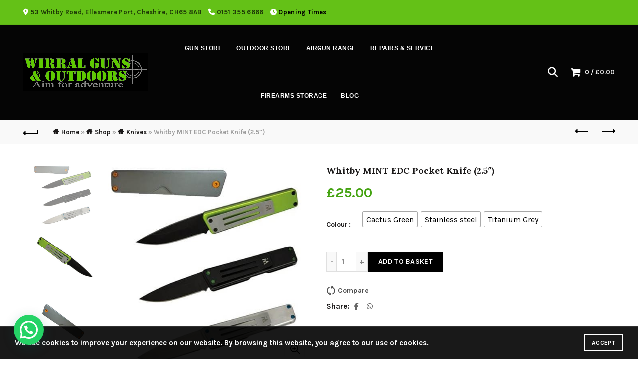

--- FILE ---
content_type: text/html
request_url: https://wirraloutdoors.co.uk/product/whitby-mint-edc-pocket-knife-2-5/
body_size: 24209
content:
<!DOCTYPE html>
<html lang="en-GB">
<head>
	<meta charset="UTF-8">
	<meta name="viewport" content="width=device-width, initial-scale=1.0, maximum-scale=1.0, user-scalable=no">
	<link rel="profile" href="http://gmpg.org/xfn/11">
	<link rel="pingback" href="https://wirraloutdoors.co.uk/xmlrpc.php">

	<meta name='robots' content='index, follow, max-image-preview:large, max-snippet:-1, max-video-preview:-1' />

<!-- Google Tag Manager for WordPress by gtm4wp.com -->
<script data-cfasync="false" data-pagespeed-no-defer>
	var gtm4wp_datalayer_name = "dataLayer";
	var dataLayer = dataLayer || [];
	const gtm4wp_use_sku_instead = 0;
	const gtm4wp_currency = 'GBP';
	const gtm4wp_product_per_impression = 10;
	const gtm4wp_clear_ecommerce = false;
	const gtm4wp_datalayer_max_timeout = 2000;
</script>
<!-- End Google Tag Manager for WordPress by gtm4wp.com -->
	<!-- This site is optimized with the Yoast SEO Premium plugin v26.8 (Yoast SEO v26.8) - https://yoast.com/product/yoast-seo-premium-wordpress/ -->
	<title>Whitby MINT EDC Pocket Knife (2.5&quot;) | Wirral Outdoors</title>
	<meta name="description" content="Whitby is pleased to launch three new Premium ranges of EDC (Everyday UK Legal Carry) knives for 2019. Our team has created knives for our modern times, minimalist in design with high grade premium materials. All knives are supplied with high quality 12CR27 stainless steel blades, making these products more durable and dependable for everyday life." />
	<link rel="canonical" href="https://wirraloutdoors.co.uk/product/whitby-mint-edc-pocket-knife-2-5/" />
	<meta property="og:locale" content="en_GB" />
	<meta property="og:type" content="article" />
	<meta property="og:title" content="Whitby MINT EDC Pocket Knife (2.5&quot;)" />
	<meta property="og:description" content="Whitby is pleased to launch three new Premium ranges of EDC (Everyday UK Legal Carry) knives for 2019. Our team has created knives for our modern times, minimalist in design with high grade premium materials. All knives are supplied with high quality 12CR27 stainless steel blades, making these products more durable and dependable for everyday life." />
	<meta property="og:url" content="https://wirraloutdoors.co.uk/product/whitby-mint-edc-pocket-knife-2-5/" />
	<meta property="og:site_name" content="Wirral Outdoors" />
	<meta property="article:modified_time" content="2023-11-23T17:42:11+00:00" />
	<meta property="og:image" content="https://wirraloutdoors.co.uk/wp-content/uploads/2023/11/mint-range.jpg" />
	<meta property="og:image:width" content="500" />
	<meta property="og:image:height" content="500" />
	<meta property="og:image:type" content="image/jpeg" />
	<meta name="twitter:card" content="summary_large_image" />
	<meta name="twitter:label1" content="Estimated reading time" />
	<meta name="twitter:data1" content="1 minute" />
	<script type="application/ld+json" class="yoast-schema-graph">{"@context":"https://schema.org","@graph":[{"@type":"WebPage","@id":"https://wirraloutdoors.co.uk/product/whitby-mint-edc-pocket-knife-2-5/","url":"https://wirraloutdoors.co.uk/product/whitby-mint-edc-pocket-knife-2-5/","name":"Whitby MINT EDC Pocket Knife (2.5\") | Wirral Outdoors","isPartOf":{"@id":"https://wirraloutdoors.co.uk/#website"},"primaryImageOfPage":{"@id":"https://wirraloutdoors.co.uk/product/whitby-mint-edc-pocket-knife-2-5/#primaryimage"},"image":{"@id":"https://wirraloutdoors.co.uk/product/whitby-mint-edc-pocket-knife-2-5/#primaryimage"},"thumbnailUrl":"https://wirraloutdoors.co.uk/wp-content/uploads/2023/11/mint-range.jpg","datePublished":"2023-11-23T17:41:50+00:00","dateModified":"2023-11-23T17:42:11+00:00","description":"Whitby is pleased to launch three new Premium ranges of EDC (Everyday UK Legal Carry) knives for 2019. Our team has created knives for our modern times, minimalist in design with high grade premium materials. All knives are supplied with high quality 12CR27 stainless steel blades, making these products more durable and dependable for everyday life.","breadcrumb":{"@id":"https://wirraloutdoors.co.uk/product/whitby-mint-edc-pocket-knife-2-5/#breadcrumb"},"inLanguage":"en-GB","potentialAction":[{"@type":"ReadAction","target":["https://wirraloutdoors.co.uk/product/whitby-mint-edc-pocket-knife-2-5/"]}]},{"@type":"ImageObject","inLanguage":"en-GB","@id":"https://wirraloutdoors.co.uk/product/whitby-mint-edc-pocket-knife-2-5/#primaryimage","url":"https://wirraloutdoors.co.uk/wp-content/uploads/2023/11/mint-range.jpg","contentUrl":"https://wirraloutdoors.co.uk/wp-content/uploads/2023/11/mint-range.jpg","width":500,"height":500},{"@type":"BreadcrumbList","@id":"https://wirraloutdoors.co.uk/product/whitby-mint-edc-pocket-knife-2-5/#breadcrumb","itemListElement":[{"@type":"ListItem","position":1,"name":"Home","item":"https://wirraloutdoors.co.uk/"},{"@type":"ListItem","position":2,"name":"Shop","item":"https://wirraloutdoors.co.uk/equipment/"},{"@type":"ListItem","position":3,"name":"Knives","item":"https://wirraloutdoors.co.uk/product-category/knives/"},{"@type":"ListItem","position":4,"name":"Whitby MINT EDC Pocket Knife (2.5&#8243;)"}]},{"@type":"WebSite","@id":"https://wirraloutdoors.co.uk/#website","url":"https://wirraloutdoors.co.uk/","name":"Wirral Outdoors","description":"Aim for Adventure","publisher":{"@id":"https://wirraloutdoors.co.uk/#organization"},"potentialAction":[{"@type":"SearchAction","target":{"@type":"EntryPoint","urlTemplate":"https://wirraloutdoors.co.uk/?s={search_term_string}"},"query-input":{"@type":"PropertyValueSpecification","valueRequired":true,"valueName":"search_term_string"}}],"inLanguage":"en-GB"},{"@type":"Organization","@id":"https://wirraloutdoors.co.uk/#organization","name":"Wirral Outdoors","url":"https://wirraloutdoors.co.uk/","logo":{"@type":"ImageObject","inLanguage":"en-GB","@id":"https://wirraloutdoors.co.uk/#/schema/logo/image/","url":"https://wirraloutdoors.co.uk/wp-content/uploads/2024/06/Untitled-design-5.png","contentUrl":"https://wirraloutdoors.co.uk/wp-content/uploads/2024/06/Untitled-design-5.png","width":1080,"height":1080,"caption":"Wirral Outdoors"},"image":{"@id":"https://wirraloutdoors.co.uk/#/schema/logo/image/"}}]}</script>
	<!-- / Yoast SEO Premium plugin. -->


<link rel='dns-prefetch' href='//capi-automation.s3.us-east-2.amazonaws.com' />
<link rel='dns-prefetch' href='//fonts.googleapis.com' />
<link rel="alternate" type="application/rss+xml" title="Wirral Outdoors &raquo; Feed" href="https://wirraloutdoors.co.uk/feed/" />
<link rel="alternate" type="application/rss+xml" title="Wirral Outdoors &raquo; Comments Feed" href="https://wirraloutdoors.co.uk/comments/feed/" />
<link rel="alternate" title="oEmbed (JSON)" type="application/json+oembed" href="https://wirraloutdoors.co.uk/wp-json/oembed/1.0/embed?url=https%3A%2F%2Fwirraloutdoors.co.uk%2Fproduct%2Fwhitby-mint-edc-pocket-knife-2-5%2F" />
<link rel="alternate" title="oEmbed (XML)" type="text/xml+oembed" href="https://wirraloutdoors.co.uk/wp-json/oembed/1.0/embed?url=https%3A%2F%2Fwirraloutdoors.co.uk%2Fproduct%2Fwhitby-mint-edc-pocket-knife-2-5%2F&#038;format=xml" />
<style id='wp-img-auto-sizes-contain-inline-css' type='text/css'>
img:is([sizes=auto i],[sizes^="auto," i]){contain-intrinsic-size:3000px 1500px}
/*# sourceURL=wp-img-auto-sizes-contain-inline-css */
</style>
<link rel='stylesheet' id='wc-gift-cards-blocks-integration-css' href='https://wirraloutdoors.co.uk/wp-content/cache/speedycache/wirraloutdoors.co.uk/assets/73136c6183029bfb-blocks.css' type='text/css' media='all' />
<style id='wp-emoji-styles-inline-css' type='text/css'>

	img.wp-smiley, img.emoji {
		display: inline !important;
		border: none !important;
		box-shadow: none !important;
		height: 1em !important;
		width: 1em !important;
		margin: 0 0.07em !important;
		vertical-align: -0.1em !important;
		background: none !important;
		padding: 0 !important;
	}
/*# sourceURL=wp-emoji-styles-inline-css */
</style>
<link rel='stylesheet' id='dashicons-css' href='https://wirraloutdoors.co.uk/wp-includes/css/dashicons.min.css?ver=6.9' type='text/css' media='all' />
<style id='dashicons-inline-css' type='text/css'>
[data-font="Dashicons"]:before {font-family: 'Dashicons' !important;content: attr(data-icon) !important;speak: none !important;font-weight: normal !important;font-variant: normal !important;text-transform: none !important;line-height: 1 !important;font-style: normal !important;-webkit-font-smoothing: antialiased !important;-moz-osx-font-smoothing: grayscale !important;}
/*# sourceURL=dashicons-inline-css */
</style>
<link rel='stylesheet' id='admin-bar-css' href='https://wirraloutdoors.co.uk/wp-includes/css/admin-bar.min.css?ver=6.9' type='text/css' media='all' />
<style id='admin-bar-inline-css' type='text/css'>

    /* Hide CanvasJS credits for P404 charts specifically */
    #p404RedirectChart .canvasjs-chart-credit {
        display: none !important;
    }
    
    #p404RedirectChart canvas {
        border-radius: 6px;
    }

    .p404-redirect-adminbar-weekly-title {
        font-weight: bold;
        font-size: 14px;
        color: #fff;
        margin-bottom: 6px;
    }

    #wpadminbar #wp-admin-bar-p404_free_top_button .ab-icon:before {
        content: "\f103";
        color: #dc3545;
        top: 3px;
    }
    
    #wp-admin-bar-p404_free_top_button .ab-item {
        min-width: 80px !important;
        padding: 0px !important;
    }
    
    /* Ensure proper positioning and z-index for P404 dropdown */
    .p404-redirect-adminbar-dropdown-wrap { 
        min-width: 0; 
        padding: 0;
        position: static !important;
    }
    
    #wpadminbar #wp-admin-bar-p404_free_top_button_dropdown {
        position: static !important;
    }
    
    #wpadminbar #wp-admin-bar-p404_free_top_button_dropdown .ab-item {
        padding: 0 !important;
        margin: 0 !important;
    }
    
    .p404-redirect-dropdown-container {
        min-width: 340px;
        padding: 18px 18px 12px 18px;
        background: #23282d !important;
        color: #fff;
        border-radius: 12px;
        box-shadow: 0 8px 32px rgba(0,0,0,0.25);
        margin-top: 10px;
        position: relative !important;
        z-index: 999999 !important;
        display: block !important;
        border: 1px solid #444;
    }
    
    /* Ensure P404 dropdown appears on hover */
    #wpadminbar #wp-admin-bar-p404_free_top_button .p404-redirect-dropdown-container { 
        display: none !important;
    }
    
    #wpadminbar #wp-admin-bar-p404_free_top_button:hover .p404-redirect-dropdown-container { 
        display: block !important;
    }
    
    #wpadminbar #wp-admin-bar-p404_free_top_button:hover #wp-admin-bar-p404_free_top_button_dropdown .p404-redirect-dropdown-container {
        display: block !important;
    }
    
    .p404-redirect-card {
        background: #2c3338;
        border-radius: 8px;
        padding: 18px 18px 12px 18px;
        box-shadow: 0 2px 8px rgba(0,0,0,0.07);
        display: flex;
        flex-direction: column;
        align-items: flex-start;
        border: 1px solid #444;
    }
    
    .p404-redirect-btn {
        display: inline-block;
        background: #dc3545;
        color: #fff !important;
        font-weight: bold;
        padding: 5px 22px;
        border-radius: 8px;
        text-decoration: none;
        font-size: 17px;
        transition: background 0.2s, box-shadow 0.2s;
        margin-top: 8px;
        box-shadow: 0 2px 8px rgba(220,53,69,0.15);
        text-align: center;
        line-height: 1.6;
    }
    
    .p404-redirect-btn:hover {
        background: #c82333;
        color: #fff !important;
        box-shadow: 0 4px 16px rgba(220,53,69,0.25);
    }
    
    /* Prevent conflicts with other admin bar dropdowns */
    #wpadminbar .ab-top-menu > li:hover > .ab-item,
    #wpadminbar .ab-top-menu > li.hover > .ab-item {
        z-index: auto;
    }
    
    #wpadminbar #wp-admin-bar-p404_free_top_button:hover > .ab-item {
        z-index: 999998 !important;
    }
    
/*# sourceURL=admin-bar-inline-css */
</style>
<style id='woocommerce-inline-inline-css' type='text/css'>
.woocommerce form .form-row .required { visibility: visible; }
/*# sourceURL=woocommerce-inline-inline-css */
</style>
<link rel='stylesheet' id='wc-gc-css-css' href='https://wirraloutdoors.co.uk/wp-content/cache/speedycache/wirraloutdoors.co.uk/assets/d547deac1bbde641-woocommerce.css' type='text/css' media='all' />
<link rel='stylesheet' id='woocommerce-addons-css-css' href='https://wirraloutdoors.co.uk/wp-content/cache/speedycache/wirraloutdoors.co.uk/assets/e8e5c9cb4b71831e-frontend.css' type='text/css' media='all' />
<link rel='stylesheet' id='woo-variation-swatches-css' href='https://wirraloutdoors.co.uk/wp-content/plugins/woo-variation-swatches/assets/css/frontend.min.css?ver=1765290404' type='text/css' media='all' />
<style id='woo-variation-swatches-inline-css' type='text/css'>
:root {
--wvs-tick:url("data:image/svg+xml;utf8,%3Csvg filter='drop-shadow(0px 0px 2px rgb(0 0 0 / .8))' xmlns='http://www.w3.org/2000/svg'  viewBox='0 0 30 30'%3E%3Cpath fill='none' stroke='%23ffffff' stroke-linecap='round' stroke-linejoin='round' stroke-width='4' d='M4 16L11 23 27 7'/%3E%3C/svg%3E");

--wvs-cross:url("data:image/svg+xml;utf8,%3Csvg filter='drop-shadow(0px 0px 5px rgb(255 255 255 / .6))' xmlns='http://www.w3.org/2000/svg' width='72px' height='72px' viewBox='0 0 24 24'%3E%3Cpath fill='none' stroke='%23ff0000' stroke-linecap='round' stroke-width='0.6' d='M5 5L19 19M19 5L5 19'/%3E%3C/svg%3E");
--wvs-single-product-item-width:30px;
--wvs-single-product-item-height:30px;
--wvs-single-product-item-font-size:16px}
/*# sourceURL=woo-variation-swatches-inline-css */
</style>
<link rel='stylesheet' id='ion.range-slider-css' href='https://wirraloutdoors.co.uk/wp-content/cache/speedycache/wirraloutdoors.co.uk/assets/2b4160a5466fe591-ion.range-slider.css' type='text/css' media='all' />
<link rel='stylesheet' id='yith-wcan-shortcodes-css' href='https://wirraloutdoors.co.uk/wp-content/cache/speedycache/wirraloutdoors.co.uk/assets/1b24db5c96dc8758-shortcodes.css' type='text/css' media='all' />
<style id='yith-wcan-shortcodes-inline-css' type='text/css'>
:root{
	--yith-wcan-filters_colors_titles: #434343;
	--yith-wcan-filters_colors_background: #FFFFFF;
	--yith-wcan-filters_colors_accent: #A7144C;
	--yith-wcan-filters_colors_accent_r: 167;
	--yith-wcan-filters_colors_accent_g: 20;
	--yith-wcan-filters_colors_accent_b: 76;
	--yith-wcan-color_swatches_border_radius: 100%;
	--yith-wcan-color_swatches_size: 30px;
	--yith-wcan-labels_style_background: #FFFFFF;
	--yith-wcan-labels_style_background_hover: #A7144C;
	--yith-wcan-labels_style_background_active: #A7144C;
	--yith-wcan-labels_style_text: #434343;
	--yith-wcan-labels_style_text_hover: #FFFFFF;
	--yith-wcan-labels_style_text_active: #FFFFFF;
	--yith-wcan-anchors_style_text: #434343;
	--yith-wcan-anchors_style_text_hover: #A7144C;
	--yith-wcan-anchors_style_text_active: #A7144C;
}
/*# sourceURL=yith-wcan-shortcodes-inline-css */
</style>
<link rel='stylesheet' id='ywctm-button-label-css' href='https://wirraloutdoors.co.uk/wp-content/plugins/yith-woocommerce-catalog-mode-premium/assets/css/button-label.min.css?ver=2.1.2' type='text/css' media='all' />
<style id='ywctm-button-label-inline-css' type='text/css'>
.ywctm-button-14003 .ywctm-custom-button {color:#4b4b4b;background-color:#f9f5f2;border-style: solid;border-color:#e3bdaf;border-width:1px;border-radius:5px;padding-top:20px;padding-bottom:30px;padding-left:20px;padding-right:20px;}.ywctm-button-14003 .ywctm-custom-button:hover {color:#4b4b4b;background-color:#f9f5f2;border-color:#e3bdaf;}.ywctm-button-14002 .ywctm-custom-button {color:#247390;background-color:#ffffff;border-style: solid;border-color:#247390;border-width:1px;border-radius:50px;padding-top:5px;padding-bottom:5px;padding-left:10px;padding-right:10px;width:150px;}.ywctm-button-14002 .ywctm-custom-button:hover {color:#ffffff;background-color:#247390;border-color:#247390;}.ywctm-button-14001 .ywctm-custom-button {color:#ffffff;background-color:#36809a;border-style: solid;border-color:#36809a;border-width:1px;border-radius:50px;padding-top:5px;padding-bottom:5px;padding-left:10px;padding-right:10px;width:200px;}.ywctm-button-14001 .ywctm-custom-button:hover {color:#ffffff;background-color:#215d72;border-color:#215d72;}.ywctm-button-14000 .ywctm-custom-button {color:#ffffff;background-color:#e09004;border-style: solid;border-color:#e09004;border-width:1px;border-radius:50px;padding-top:5px;padding-bottom:5px;padding-left:10px;padding-right:10px;width:200px;}.ywctm-button-14000 .ywctm-custom-button:hover {color:#ffffff;background-color:#b97600;border-color:#b97600;}.ywctm-button-12243 .ywctm-custom-button {color:#247390;background-color:#ffffff;border-style: solid;border-color:#247390;border-width:1px;border-radius:50px;padding-top:5px;padding-bottom:5px;padding-left:10px;padding-right:10px;width:150px;}.ywctm-button-12243 .ywctm-custom-button:hover {color:#FFFFFF;background-color:#247390;border-color:#247390;}
/*# sourceURL=ywctm-button-label-inline-css */
</style>
<link rel='stylesheet' id='flexible-shipping-free-shipping-css' href='https://wirraloutdoors.co.uk/wp-content/cache/speedycache/wirraloutdoors.co.uk/assets/0897f36447762add-free-shipping.css' type='text/css' media='all' />
<link rel='stylesheet' id='bootstrap-css' href='https://wirraloutdoors.co.uk/wp-content/themes/basel/css/bootstrap.min.css?ver=5.9.0' type='text/css' media='all' />
<link rel='stylesheet' id='basel-style-css' href='https://wirraloutdoors.co.uk/wp-content/themes/basel/css/parts/base.min.css?ver=5.9.0' type='text/css' media='all' />
<link rel='stylesheet' id='js_composer_front-css' href='https://wirraloutdoors.co.uk/wp-content/plugins/js_composer/assets/css/js_composer.min.css?ver=8.7.2' type='text/css' media='all' />
<link rel='stylesheet' id='vc_font_awesome_5_shims-css' href='https://wirraloutdoors.co.uk/wp-content/plugins/js_composer/assets/lib/vendor/dist/@fortawesome/fontawesome-free/css/v4-shims.min.css?ver=8.7.2' type='text/css' media='all' />
<link rel='stylesheet' id='vc_font_awesome_6-css' href='https://wirraloutdoors.co.uk/wp-content/plugins/js_composer/assets/lib/vendor/dist/@fortawesome/fontawesome-free/css/all.min.css?ver=8.7.2' type='text/css' media='all' />
<link rel='stylesheet' id='basel-wp-gutenberg-css' href='https://wirraloutdoors.co.uk/wp-content/themes/basel/css/parts/wp-gutenberg.min.css?ver=5.9.0' type='text/css' media='all' />
<link rel='stylesheet' id='basel-int-revolution-slider-css' href='https://wirraloutdoors.co.uk/wp-content/themes/basel/css/parts/int-revolution-slider.min.css?ver=5.9.0' type='text/css' media='all' />
<link rel='stylesheet' id='basel-int-wpcf7-css' href='https://wirraloutdoors.co.uk/wp-content/themes/basel/css/parts/int-wpcf7.min.css?ver=5.9.0' type='text/css' media='all' />
<link rel='stylesheet' id='basel-int-wpbakery-base-css' href='https://wirraloutdoors.co.uk/wp-content/themes/basel/css/parts/int-wpbakery-base.min.css?ver=5.9.0' type='text/css' media='all' />
<link rel='stylesheet' id='basel-woo-base-css' href='https://wirraloutdoors.co.uk/wp-content/themes/basel/css/parts/woo-base.min.css?ver=5.9.0' type='text/css' media='all' />
<link rel='stylesheet' id='basel-woo-page-single-product-css' href='https://wirraloutdoors.co.uk/wp-content/themes/basel/css/parts/woo-page-single-product.min.css?ver=5.9.0' type='text/css' media='all' />
<link rel='stylesheet' id='basel-header-top-bar-css' href='https://wirraloutdoors.co.uk/wp-content/themes/basel/css/parts/header-top-bar.min.css?ver=5.9.0' type='text/css' media='all' />
<link rel='stylesheet' id='basel-header-general-css' href='https://wirraloutdoors.co.uk/wp-content/themes/basel/css/parts/header-general.min.css?ver=5.9.0' type='text/css' media='all' />
<link rel='stylesheet' id='basel-page-title-css' href='https://wirraloutdoors.co.uk/wp-content/themes/basel/css/parts/page-title.min.css?ver=5.9.0' type='text/css' media='all' />
<link rel='stylesheet' id='basel-woo-lib-slick-slider-css' href='https://wirraloutdoors.co.uk/wp-content/themes/basel/css/parts/woo-lib-slick-slider.min.css?ver=5.9.0' type='text/css' media='all' />
<link rel='stylesheet' id='basel-lib-owl-carousel-css' href='https://wirraloutdoors.co.uk/wp-content/themes/basel/css/parts/lib-owl-carousel.min.css?ver=5.9.0' type='text/css' media='all' />
<link rel='stylesheet' id='basel-woo-opt-add-to-cart-popup-css' href='https://wirraloutdoors.co.uk/wp-content/themes/basel/css/parts/woo-opt-add-to-cart-popup.min.css?ver=5.9.0' type='text/css' media='all' />
<link rel='stylesheet' id='basel-lib-magnific-popup-css' href='https://wirraloutdoors.co.uk/wp-content/themes/basel/css/parts/lib-magnific-popup.min.css?ver=5.9.0' type='text/css' media='all' />
<link rel='stylesheet' id='basel-el-social-icons-css' href='https://wirraloutdoors.co.uk/wp-content/themes/basel/css/parts/el-social-icons.min.css?ver=5.9.0' type='text/css' media='all' />
<link rel='stylesheet' id='basel-woo-product-loop-general-css' href='https://wirraloutdoors.co.uk/wp-content/themes/basel/css/parts/woo-product-loop-general.min.css?ver=5.9.0' type='text/css' media='all' />
<link rel='stylesheet' id='basel-woo-product-loop-alt-css' href='https://wirraloutdoors.co.uk/wp-content/themes/basel/css/parts/woo-product-loop-alt.min.css?ver=5.9.0' type='text/css' media='all' />
<link rel='stylesheet' id='basel-footer-general-css' href='https://wirraloutdoors.co.uk/wp-content/themes/basel/css/parts/footer-general.min.css?ver=5.9.0' type='text/css' media='all' />
<link rel='stylesheet' id='basel-lib-photoswipe-css' href='https://wirraloutdoors.co.uk/wp-content/themes/basel/css/parts/lib-photoswipe.min.css?ver=5.9.0' type='text/css' media='all' />
<link rel='stylesheet' id='basel-opt-scrolltotop-css' href='https://wirraloutdoors.co.uk/wp-content/themes/basel/css/parts/opt-scrolltotop.min.css?ver=5.9.0' type='text/css' media='all' />
<link rel='stylesheet' id='xts-google-fonts-css' href='//fonts.googleapis.com/css?family=Karla%3A400%2C600%2C700%7CLora%3A400%2C600%2C700%7CLato%3A400%2C700%2C900&#038;ver=5.9.0' type='text/css' media='all' />
<link rel='stylesheet' id='basel-dynamic-style-css' href='https://wirraloutdoors.co.uk/wp-content/cache/speedycache/wirraloutdoors.co.uk/assets/249a2c7831739dac-basel-dynamic-1768042650.css' type='text/css' media='all' />
<script type="text/template" id="tmpl-variation-template">
	<div class="woocommerce-variation-description">{{{ data.variation.variation_description }}}</div>
	<div class="woocommerce-variation-price">{{{ data.variation.price_html }}}</div>
	<div class="woocommerce-variation-availability">{{{ data.variation.availability_html }}}</div>
</script>
<script type="text/template" id="tmpl-unavailable-variation-template">
	<p role="alert">Sorry, this product is unavailable. Please choose a different combination.</p>
</script>
<script type="text/javascript" src="https://wirraloutdoors.co.uk/wp-includes/js/jquery/jquery.min.js?ver=3.7.1" id="jquery-core-js"></script>
<script type="text/javascript" src="https://wirraloutdoors.co.uk/wp-includes/js/jquery/jquery-migrate.min.js?ver=3.4.1" id="jquery-migrate-js"></script>
<script type="text/javascript" id="tp-js-js-extra">
/* <![CDATA[ */
var trustpilot_settings = {"key":"","TrustpilotScriptUrl":"https://invitejs.trustpilot.com/tp.min.js","IntegrationAppUrl":"//ecommscript-integrationapp.trustpilot.com","PreviewScriptUrl":"//ecommplugins-scripts.trustpilot.com/v2.1/js/preview.min.js","PreviewCssUrl":"//ecommplugins-scripts.trustpilot.com/v2.1/css/preview.min.css","PreviewWPCssUrl":"//ecommplugins-scripts.trustpilot.com/v2.1/css/preview_wp.css","WidgetScriptUrl":"//widget.trustpilot.com/bootstrap/v5/tp.widget.bootstrap.min.js"};
//# sourceURL=tp-js-js-extra
/* ]]> */
</script>
<script type="text/javascript" src="https://wirraloutdoors.co.uk/wp-content/plugins/trustpilot-reviews/review/assets/js/headerScript.min.js?ver=1.0&#039; async=&#039;async" id="tp-js-js"></script>
<script type="text/javascript" src="https://wirraloutdoors.co.uk/wp-content/plugins/woocommerce/assets/js/jquery-blockui/jquery.blockUI.min.js?ver=2.7.0-wc.10.4.3" id="wc-jquery-blockui-js" data-wp-strategy="defer"></script>
<script type="text/javascript" id="wc-add-to-cart-js-extra">
/* <![CDATA[ */
var wc_add_to_cart_params = {"ajax_url":"/wp-admin/admin-ajax.php","wc_ajax_url":"/?wc-ajax=%%endpoint%%","i18n_view_cart":"View basket","cart_url":"https://wirraloutdoors.co.uk/cart/","is_cart":"","cart_redirect_after_add":"no"};
//# sourceURL=wc-add-to-cart-js-extra
/* ]]> */
</script>
<script type="text/javascript" src="https://wirraloutdoors.co.uk/wp-content/plugins/woocommerce/assets/js/frontend/add-to-cart.min.js?ver=10.4.3" id="wc-add-to-cart-js" data-wp-strategy="defer"></script>
<script type="text/javascript" src="https://wirraloutdoors.co.uk/wp-content/plugins/woocommerce/assets/js/zoom/jquery.zoom.min.js?ver=1.7.21-wc.10.4.3" id="wc-zoom-js" defer="defer" data-wp-strategy="defer"></script>
<script type="text/javascript" id="wc-single-product-js-extra">
/* <![CDATA[ */
var wc_single_product_params = {"i18n_required_rating_text":"Please select a rating","i18n_rating_options":["1 of 5 stars","2 of 5 stars","3 of 5 stars","4 of 5 stars","5 of 5 stars"],"i18n_product_gallery_trigger_text":"View full-screen image gallery","review_rating_required":"yes","flexslider":{"rtl":false,"animation":"slide","smoothHeight":true,"directionNav":false,"controlNav":"thumbnails","slideshow":false,"animationSpeed":500,"animationLoop":false,"allowOneSlide":false},"zoom_enabled":"","zoom_options":[],"photoswipe_enabled":"","photoswipe_options":{"shareEl":false,"closeOnScroll":false,"history":false,"hideAnimationDuration":0,"showAnimationDuration":0},"flexslider_enabled":""};
//# sourceURL=wc-single-product-js-extra
/* ]]> */
</script>
<script type="text/javascript" src="https://wirraloutdoors.co.uk/wp-content/plugins/woocommerce/assets/js/frontend/single-product.min.js?ver=10.4.3" id="wc-single-product-js" defer="defer" data-wp-strategy="defer"></script>
<script type="text/javascript" src="https://wirraloutdoors.co.uk/wp-content/plugins/woocommerce/assets/js/js-cookie/js.cookie.min.js?ver=2.1.4-wc.10.4.3" id="wc-js-cookie-js" data-wp-strategy="defer"></script>
<script type="text/javascript" id="woocommerce-js-extra">
/* <![CDATA[ */
var woocommerce_params = {"ajax_url":"/wp-admin/admin-ajax.php","wc_ajax_url":"/?wc-ajax=%%endpoint%%","i18n_password_show":"Show password","i18n_password_hide":"Hide password"};
//# sourceURL=woocommerce-js-extra
/* ]]> */
</script>
<script type="text/javascript" src="https://wirraloutdoors.co.uk/wp-content/plugins/woocommerce/assets/js/frontend/woocommerce.min.js?ver=10.4.3" id="woocommerce-js" defer="defer" data-wp-strategy="defer"></script>
<script type="text/javascript" src="https://wirraloutdoors.co.uk/wp-content/plugins/woocommerce/assets/js/dompurify/purify.min.js?ver=10.4.3" id="wc-dompurify-js" defer="defer" data-wp-strategy="defer"></script>
<script type="text/javascript" src="https://wirraloutdoors.co.uk/wp-content/plugins/woocommerce/assets/js/jquery-tiptip/jquery.tipTip.min.js?ver=10.4.3" id="wc-jquery-tiptip-js" defer="defer" data-wp-strategy="defer"></script>
<script type="text/javascript" src="https://wirraloutdoors.co.uk/wp-content/plugins/js_composer/assets/js/vendors/woocommerce-add-to-cart.js?ver=8.7.2" id="vc_woocommerce-add-to-cart-js-js"></script>
<script type="text/javascript" id="kk-script-js-extra">
/* <![CDATA[ */
var fetchCartItems = {"ajax_url":"https://wirraloutdoors.co.uk/wp-admin/admin-ajax.php","action":"kk_wc_fetchcartitems","nonce":"d222c5c251","currency":"GBP"};
//# sourceURL=kk-script-js-extra
/* ]]> */
</script>
<script type="text/javascript" src="https://wirraloutdoors.co.uk/wp-content/plugins/kliken-marketing-for-google/assets/kk-script.js?ver=6.9" id="kk-script-js"></script>
<script type="text/javascript" src="https://wirraloutdoors.co.uk/wp-includes/js/underscore.min.js?ver=1.13.7" id="underscore-js"></script>
<script type="text/javascript" id="wp-util-js-extra">
/* <![CDATA[ */
var _wpUtilSettings = {"ajax":{"url":"/wp-admin/admin-ajax.php"}};
//# sourceURL=wp-util-js-extra
/* ]]> */
</script>
<script type="text/javascript" src="https://wirraloutdoors.co.uk/wp-includes/js/wp-util.min.js?ver=6.9" id="wp-util-js"></script>
<script type="text/javascript" src="https://wirraloutdoors.co.uk/wp-content/plugins/yith-woocommerce-catalog-mode-premium/assets/js/button-label-frontend.min.js?ver=2.1.2" id="ywctm-button-label-js"></script>
<script type="text/javascript" id="wc-add-to-cart-variation-js-extra">
/* <![CDATA[ */
var wc_add_to_cart_variation_params = {"wc_ajax_url":"/?wc-ajax=%%endpoint%%","i18n_no_matching_variations_text":"Sorry, no products matched your selection. Please choose a different combination.","i18n_make_a_selection_text":"Please select some product options before adding this product to your basket.","i18n_unavailable_text":"Sorry, this product is unavailable. Please choose a different combination.","i18n_reset_alert_text":"Your selection has been reset. Please select some product options before adding this product to your cart.","woo_variation_swatches_ajax_variation_threshold_min":"30","woo_variation_swatches_ajax_variation_threshold_max":"100","woo_variation_swatches_total_children":{}};
//# sourceURL=wc-add-to-cart-variation-js-extra
/* ]]> */
</script>
<script type="text/javascript" src="https://wirraloutdoors.co.uk/wp-content/plugins/woocommerce/assets/js/frontend/add-to-cart-variation.min.js?ver=10.4.3" id="wc-add-to-cart-variation-js" defer="defer" data-wp-strategy="defer"></script>
<script></script><link rel="https://api.w.org/" href="https://wirraloutdoors.co.uk/wp-json/" /><link rel="alternate" title="JSON" type="application/json" href="https://wirraloutdoors.co.uk/wp-json/wp/v2/product/15875" /><link rel="EditURI" type="application/rsd+xml" title="RSD" href="https://wirraloutdoors.co.uk/xmlrpc.php?rsd" />
<meta name="generator" content="WordPress 6.9" />
<meta name="generator" content="WooCommerce 10.4.3" />
<link rel='shortlink' href='https://wirraloutdoors.co.uk/?p=15875' />
<!-- Google tag (gtag.js) -->
<script async src="https://www.googletagmanager.com/gtag/js?id=G-3BJ6PFGJL4"></script>
<script>
  window.dataLayer = window.dataLayer || [];
  function gtag(){dataLayer.push(arguments);}
  gtag('js', new Date());

  gtag('config', 'G-3BJ6PFGJL4');
</script>
<!-- Google Tag Manager -->
<script>(function(w,d,s,l,i){w[l]=w[l]||[];w[l].push({'gtm.start':
new Date().getTime(),event:'gtm.js'});var f=d.getElementsByTagName(s)[0],
j=d.createElement(s),dl=l!='dataLayer'?'&l='+l:'';j.async=true;j.src=
'https://www.googletagmanager.com/gtm.js?id='+i+dl;f.parentNode.insertBefore(j,f);
})(window,document,'script','dataLayer','GTM-N94436J');</script>
<!-- End Google Tag Manager -->
<meta name="google-site-verification" content="LgUBBFtWUKQkECSTyhNdNvJMyG1lvbY5saSDKMTByOA" />
<!-- Google Tag Manager for WordPress by gtm4wp.com -->
<!-- GTM Container placement set to off -->
<script data-cfasync="false" data-pagespeed-no-defer>
	var dataLayer_content = {"pagePostType":"product","pagePostType2":"single-product","pagePostAuthor":"Wirral Outdoors","productRatingCounts":[],"productAverageRating":0,"productReviewCount":0,"productType":"variable","productIsVariable":1};
	dataLayer.push( dataLayer_content );
</script>
<script data-cfasync="false" data-pagespeed-no-defer>
	console.warn && console.warn("[GTM4WP] Google Tag Manager container code placement set to OFF !!!");
	console.warn && console.warn("[GTM4WP] Data layer codes are active but GTM container must be loaded using custom coding !!!");
</script>
<!-- End Google Tag Manager for WordPress by gtm4wp.com --><meta name="theme-color" content="">		
		
		
				        <style> 
            	
			/* Shop popup */
			
			.basel-promo-popup {
			   max-width: 700px;
			}
	
            .site-logo {
                width: 1%;
            }    

            .site-logo img {
                max-width: 600px;
                max-height: 95px;
            }    

                            .right-column {
                    width: 300px;
                }  
            
                            .basel-woocommerce-layered-nav .basel-scroll-content {
                    max-height: 280px;
                }
            
			/* header Banner */
			body .header-banner {
				height: 40px;
			}
	
			body.header-banner-display .website-wrapper {
				margin-top:40px;
			}	

            /* Topbar height configs */

			.topbar-menu ul > li {
				line-height: 50px;
			}
			
			.topbar-wrapp,
			.topbar-content:before {
				height: 50px;
			}
			
			.sticky-header-prepared.basel-top-bar-on .header-shop, 
			.sticky-header-prepared.basel-top-bar-on .header-split,
			.enable-sticky-header.basel-header-overlap.basel-top-bar-on .main-header {
				top: 50px;
			}

            /* Header height configs */

            /* Limit logo image height for according to header height */
            .site-logo img {
                max-height: 95px;
            } 

            /* And for sticky header logo also */
            .act-scroll .site-logo img,
            .header-clone .site-logo img {
                max-height: 75px;
            }   

            /* Set sticky headers height for cloned headers based on menu links line height */
            .header-clone .main-nav .menu > li > a {
                height: 75px;
                line-height: 75px;
            } 

            /* Height for switch logos */

            .sticky-header-real:not(.global-header-menu-top) .switch-logo-enable .basel-logo {
                height: 95px;
            }

            .sticky-header-real:not(.global-header-menu-top) .act-scroll .switch-logo-enable .basel-logo {
                height: 75px;
            }

            .sticky-header-real:not(.global-header-menu-top) .act-scroll .switch-logo-enable {
                transform: translateY(-75px);
            }

                            /* Header height for these layouts based on it's menu links line height */
                .main-nav .menu > li > a {
                    height: 95px;
                    line-height: 95px;
                }  
                /* The same for sticky header */
                .act-scroll .main-nav .menu > li > a {
                    height: 75px;
                    line-height: 75px;
                }  
            
            
            
            
            /* Page headings settings for heading overlap. Calculate on the header height base */

            .basel-header-overlap .title-size-default,
            .basel-header-overlap .title-size-small,
            .basel-header-overlap .title-shop.without-title.title-size-default,
            .basel-header-overlap .title-shop.without-title.title-size-small {
                padding-top: 135px;
            }


            .basel-header-overlap .title-shop.without-title.title-size-large,
            .basel-header-overlap .title-size-large {
                padding-top: 215px;
            }

            @media (max-width: 991px) {

				/* header Banner */
				body .header-banner {
					height: 40px;
				}
	
				body.header-banner-display .website-wrapper {
					margin-top:40px;
				}

	            /* Topbar height configs */
				.topbar-menu ul > li {
					line-height: 38px;
				}
				
				.topbar-wrapp,
				.topbar-content:before {
					height: 38px;
				}
				
				.sticky-header-prepared.basel-top-bar-on .header-shop, 
				.sticky-header-prepared.basel-top-bar-on .header-split,
				.enable-sticky-header.basel-header-overlap.basel-top-bar-on .main-header {
					top: 38px;
				}

                /* Set header height for mobile devices */
                .main-header .wrapp-header {
                    min-height: 60px;
                } 

                /* Limit logo image height for mobile according to mobile header height */
                .site-logo img {
                    max-height: 60px;
                }   

                /* Limit logo on sticky header. Both header real and header cloned */
                .act-scroll .site-logo img,
                .header-clone .site-logo img {
                    max-height: 60px;
                }

                /* Height for switch logos */

                .main-header .switch-logo-enable .basel-logo {
                    height: 60px;
                }

                .sticky-header-real:not(.global-header-menu-top) .act-scroll .switch-logo-enable .basel-logo {
                    height: 60px;
                }

                .sticky-header-real:not(.global-header-menu-top) .act-scroll .switch-logo-enable {
                    transform: translateY(-60px);
                }

                /* Page headings settings for heading overlap. Calculate on the MOBILE header height base */
                .basel-header-overlap .title-size-default,
                .basel-header-overlap .title-size-small,
                .basel-header-overlap .title-shop.without-title.title-size-default,
                .basel-header-overlap .title-shop.without-title.title-size-small {
                    padding-top: 80px;
                }

                .basel-header-overlap .title-shop.without-title.title-size-large,
                .basel-header-overlap .title-size-large {
                    padding-top: 120px;
                }
 
            }

                 
                    </style>
        
        
			<noscript><style>.woocommerce-product-gallery{ opacity: 1 !important; }</style></noscript>
				<script  type="text/javascript">
				!function(f,b,e,v,n,t,s){if(f.fbq)return;n=f.fbq=function(){n.callMethod?
					n.callMethod.apply(n,arguments):n.queue.push(arguments)};if(!f._fbq)f._fbq=n;
					n.push=n;n.loaded=!0;n.version='2.0';n.queue=[];t=b.createElement(e);t.async=!0;
					t.src=v;s=b.getElementsByTagName(e)[0];s.parentNode.insertBefore(t,s)}(window,
					document,'script','https://connect.facebook.net/en_US/fbevents.js');
			</script>
			<!-- WooCommerce Facebook Integration Begin -->
			<script  type="text/javascript">

				fbq('init', '1349441123000191', {}, {
    "agent": "woocommerce_0-10.4.3-3.5.15"
});

				document.addEventListener( 'DOMContentLoaded', function() {
					// Insert placeholder for events injected when a product is added to the cart through AJAX.
					document.body.insertAdjacentHTML( 'beforeend', '<div class=\"wc-facebook-pixel-event-placeholder\"></div>' );
				}, false );

			</script>
			<!-- WooCommerce Facebook Integration End -->
			<meta name="generator" content="Powered by WPBakery Page Builder - drag and drop page builder for WordPress."/>
<meta name="generator" content="Powered by Slider Revolution 6.7.40 - responsive, Mobile-Friendly Slider Plugin for WordPress with comfortable drag and drop interface." />
<link rel="icon" href="https://wirraloutdoors.co.uk/wp-content/uploads/2025/10/cropped-insta-image-32x32.jpg" sizes="32x32" />
<link rel="icon" href="https://wirraloutdoors.co.uk/wp-content/uploads/2025/10/cropped-insta-image-192x192.jpg" sizes="192x192" />
<link rel="apple-touch-icon" href="https://wirraloutdoors.co.uk/wp-content/uploads/2025/10/cropped-insta-image-180x180.jpg" />
<meta name="msapplication-TileImage" content="https://wirraloutdoors.co.uk/wp-content/uploads/2025/10/cropped-insta-image-270x270.jpg" />
<script>function setREVStartSize(e){
			//window.requestAnimationFrame(function() {
				window.RSIW = window.RSIW===undefined ? window.innerWidth : window.RSIW;
				window.RSIH = window.RSIH===undefined ? window.innerHeight : window.RSIH;
				try {
					var pw = document.getElementById(e.c).parentNode.offsetWidth,
						newh;
					pw = pw===0 || isNaN(pw) || (e.l=="fullwidth" || e.layout=="fullwidth") ? window.RSIW : pw;
					e.tabw = e.tabw===undefined ? 0 : parseInt(e.tabw);
					e.thumbw = e.thumbw===undefined ? 0 : parseInt(e.thumbw);
					e.tabh = e.tabh===undefined ? 0 : parseInt(e.tabh);
					e.thumbh = e.thumbh===undefined ? 0 : parseInt(e.thumbh);
					e.tabhide = e.tabhide===undefined ? 0 : parseInt(e.tabhide);
					e.thumbhide = e.thumbhide===undefined ? 0 : parseInt(e.thumbhide);
					e.mh = e.mh===undefined || e.mh=="" || e.mh==="auto" ? 0 : parseInt(e.mh,0);
					if(e.layout==="fullscreen" || e.l==="fullscreen")
						newh = Math.max(e.mh,window.RSIH);
					else{
						e.gw = Array.isArray(e.gw) ? e.gw : [e.gw];
						for (var i in e.rl) if (e.gw[i]===undefined || e.gw[i]===0) e.gw[i] = e.gw[i-1];
						e.gh = e.el===undefined || e.el==="" || (Array.isArray(e.el) && e.el.length==0)? e.gh : e.el;
						e.gh = Array.isArray(e.gh) ? e.gh : [e.gh];
						for (var i in e.rl) if (e.gh[i]===undefined || e.gh[i]===0) e.gh[i] = e.gh[i-1];
											
						var nl = new Array(e.rl.length),
							ix = 0,
							sl;
						e.tabw = e.tabhide>=pw ? 0 : e.tabw;
						e.thumbw = e.thumbhide>=pw ? 0 : e.thumbw;
						e.tabh = e.tabhide>=pw ? 0 : e.tabh;
						e.thumbh = e.thumbhide>=pw ? 0 : e.thumbh;
						for (var i in e.rl) nl[i] = e.rl[i]<window.RSIW ? 0 : e.rl[i];
						sl = nl[0];
						for (var i in nl) if (sl>nl[i] && nl[i]>0) { sl = nl[i]; ix=i;}
						var m = pw>(e.gw[ix]+e.tabw+e.thumbw) ? 1 : (pw-(e.tabw+e.thumbw)) / (e.gw[ix]);
						newh =  (e.gh[ix] * m) + (e.tabh + e.thumbh);
					}
					var el = document.getElementById(e.c);
					if (el!==null && el) el.style.height = newh+"px";
					el = document.getElementById(e.c+"_wrapper");
					if (el!==null && el) {
						el.style.height = newh+"px";
						el.style.display = "block";
					}
				} catch(e){
					console.log("Failure at Presize of Slider:" + e)
				}
			//});
		  };</script>
		<style type="text/css" id="wp-custom-css">
			/* Hide Basel category tabs/navigation bar */
.categories-tabs,
.basel-category-navigation,
.basel-category-filter,
.shop-categories-tabs,
.product-categories-tabs {
  display: none !important;
}
/* Remove white category boxes and overlays in Basel */
.category-grid-item .hover-mask,
.category-content,
.category-title {
    background: transparent !important;
    box-shadow: none !important;
}

.category-grid-item .hover-mask {
    display: none !important;
}

.basel-hover-base .category-link,
.basel-hover-alt .category-link {
    background: none !important;
}
li.shipping_tab {
    display: none !important;
}
/* Make menu text turn green on hover */
.main-navigation a:hover,
.menu-item a:hover,
.navbar-nav li a:hover {
    color: #7cdb23 !important; /* bright green from your image */
    transition: color 0.3s ease;
}

/* Optional: ensure normal state is not green */
.main-navigation a,
.menu-item a,
.navbar-nav li a {
    color:  !important; /* change to your normal text color */
    transition: color 0.3s ease;
}
.featured-heading {
    font-size: 500px;
    font-weight: 700;
    color: #1a3d1a;
    text-align: center;
}
.product_meta .tagged_as,
.product_meta span.tagged_as {
    display: none !important;
}
/* Centre Basel sub-category blocks on category pages */
.product-categories .product-category,
.whb-category-item,
.whb-category-box {
    display: flex;
    flex-direction: column;
    align-items: center;
    text-align: center;
}

/* Centre any images/icons inside */
.product-categories img,
.whb-category-item img,
.whb-category-box img {
    display: block;
    margin: 0 auto;
}

		</style>
		<noscript><style> .wpb_animate_when_almost_visible { opacity: 1; }</style></noscript><link rel='stylesheet' id='wc-blocks-style-css' href='https://wirraloutdoors.co.uk/wp-content/cache/speedycache/wirraloutdoors.co.uk/assets/e2d671c403c7e2bd-wc-blocks.css' type='text/css' media='all' />
<link rel='stylesheet' id='joinchat-css' href='https://wirraloutdoors.co.uk/wp-content/plugins/creame-whatsapp-me/public/css/joinchat-btn.min.css?ver=6.0.10' type='text/css' media='all' />
<link rel='stylesheet' id='rs-plugin-settings-css' href='//wirraloutdoors.co.uk/wp-content/plugins/revslider/sr6/assets/css/rs6.css?ver=6.7.40' type='text/css' media='all' />
<style id='rs-plugin-settings-inline-css' type='text/css'>
#rs-demo-id {}
/*# sourceURL=rs-plugin-settings-inline-css */
</style>
</head>

<body class="wp-singular product-template-default single single-product postid-15875 wp-theme-basel theme-basel woocommerce woocommerce-page woocommerce-no-js woo-variation-swatches wvs-behavior-blur wvs-theme-basel wvs-mobile yith-wcan-pro wrapper-full-width global-cart-design-1 global-search-dropdown global-header-simple mobile-nav-from-right basel-product-design-default basel-light catalog-mode-off categories-accordion-on global-wishlist-disable basel-top-bar-on basel-ajax-shop-on basel-ajax-search-off enable-sticky-header header-full-width sticky-header-clone offcanvas-sidebar-tablet wpb-js-composer js-comp-ver-8.7.2 vc_responsive">
	<!-- Google Tag Manager (noscript) -->
<noscript><iframe src="https://www.googletagmanager.com/ns.html?id=GTM-N94436J"
height="0" width="0" style="display:none;visibility:hidden"></iframe></noscript>
<!-- End Google Tag Manager (noscript) -->				<div class="login-form-side woocommerce">
				<div class="widget-heading">
					<span class="widget-title">Sign in</span>
					<a href="#" rel="nofollow" class="widget-close">close</a>
				</div>
				
				<div class="login-form">
							<form method="post" class="login woocommerce-form woocommerce-form-login " action="https://wirraloutdoors.co.uk/my-account/" >

			
			
			<p class="woocommerce-FormRow woocommerce-FormRow--wide form-row form-row-wide form-row-username">
				<label for="username">Username or email&nbsp;<span class="required" aria-hidden="true">*</span><span class="screen-reader-text">Required</span></label>
				<input type="text" class="woocommerce-Input woocommerce-Input--text input-text" name="username" id="username" autocomplete="username" value="" required aria-required="true"/>
			</p>
			<p class="woocommerce-FormRow woocommerce-FormRow--wide form-row form-row-wide form-row-password">
				<label for="password">Password&nbsp;<span class="required"  aria-hidden="true">*</span><span class="screen-reader-text">Required</span></label>
				<input class="woocommerce-Input woocommerce-Input--text input-text" type="password" name="password" id="password" autocomplete="current-password" required aria-required="true"/>
			</p>

			
			<p class="form-row">
				<input type="hidden" id="woocommerce-login-nonce" name="woocommerce-login-nonce" value="1e6cb6bb4e" /><input type="hidden" name="_wp_http_referer" value="/product/whitby-mint-edc-pocket-knife-2-5/" />								<button type="submit" class="woocommerce-button button woocommerce-form-login__submit" name="login" value="Log in">Log in</button>
			</p>

			<div class="login-form-footer">
				<a href="https://wirraloutdoors.co.uk/my-account/lost-password/" class="woocommerce-LostPassword lost_password">Lost your password?</a>
				<label class="woocommerce-form__label woocommerce-form__label-for-checkbox woocommerce-form-login__rememberme">
					<input class="woocommerce-form__input woocommerce-form__input-checkbox" name="rememberme" type="checkbox" value="forever" /> <span>Remember me</span>
				</label>
			</div>
			
			
			
		</form>

						</div>
				
				<div class="register-question">
					<span class="create-account-text">No account yet?</span>
					<a class="btn btn-style-link" href="https://wirraloutdoors.co.uk/my-account/?action=register">Create an Account</a>
				</div>
			</div>
						<div class="mobile-nav">
											<form role="search" method="get" id="searchform" class="searchform " action="https://wirraloutdoors.co.uk/" >
				<div>
					<label class="screen-reader-text">Search for:</label>
					<input type="text" class="search-field" placeholder="Search for products" value="" name="s" id="s" />
					<input type="hidden" name="post_type" id="post_type" value="product">
										<button type="submit" id="searchsubmit" class="" value="Search">Search</button>
				</div>
			</form>
			<div class="search-results-wrapper"><div class="basel-scroll"><div class="basel-search-results basel-scroll-content"></div></div></div>
		<div class="menu-primary-menu-container"><ul id="menu-primary-menu" class="site-mobile-menu"><li id="menu-item-17046" class="menu-item menu-item-type-post_type menu-item-object-page menu-item-17046 menu-item-design-default item-event-hover"><a href="https://wirraloutdoors.co.uk/gun-store-wirral-outdoors/">Gun Store</a></li>
<li id="menu-item-17055" class="menu-item menu-item-type-post_type menu-item-object-page menu-item-17055 menu-item-design-default item-event-hover"><a href="https://wirraloutdoors.co.uk/outdoor-store/">Outdoor Store</a></li>
<li id="menu-item-21342" class="menu-item menu-item-type-post_type menu-item-object-page menu-item-21342 menu-item-design-default item-event-hover"><a href="https://wirraloutdoors.co.uk/airgun-range-north-west/">Airgun Range</a></li>
<li id="menu-item-21409" class="menu-item menu-item-type-post_type menu-item-object-page menu-item-21409 menu-item-design-default item-event-hover"><a href="https://wirraloutdoors.co.uk/airgun-repairs-service-wirral-outdoors/">Repairs &#038; Service</a></li>
<li id="menu-item-21408" class="menu-item menu-item-type-post_type menu-item-object-page menu-item-21408 menu-item-design-default item-event-hover"><a href="https://wirraloutdoors.co.uk/firearm-storage/">Firearms Storage</a></li>
<li id="menu-item-21653" class="menu-item menu-item-type-post_type menu-item-object-page menu-item-21653 menu-item-design-default item-event-hover"><a href="https://wirraloutdoors.co.uk/blog-wirral-outdoors/">BLOG</a></li>
</ul></div>			</div><!--END MOBILE-NAV-->
		<div class="website-wrapper">
					<div class="topbar-wrapp color-scheme-dark">
			<div class="container">
				<div class="topbar-content">
					<div class="top-bar-left">
						
													<strong>
  <i class="fas fa-map-marker-alt" style="color:white"></i>
  53 Whitby Road, Ellesmere Port, Cheshire, CH65 8AB
</strong>

<span style="margin-left:10px">
  <strong>
    <i class="fas fa-phone" style="color:white"></i>
    0151 355 6666
  </strong>
</span>

<span style="margin-left:10px">
  <strong>
    <i class="fas fa-clock" style="color:white"></i>
    <a href="//wirraloutdoors.co.uk/contact-us/" style="color:black;text-decoration: none">Opening Times</a>
  </strong>
</span>												
						
					</div>
					<div class="top-bar-right">
						<div class="topbar-menu">
													</div>
					</div>
				</div>
			</div>
		</div> <!--END TOP HEADER-->
	
	
	<!-- HEADER -->
	<header class="main-header header-has-no-bg header-simple icons-design-fontawesome color-scheme-light">

		<div class="container">
<div class="wrapp-header">
			<div class="site-logo">
				<div class="basel-logo-wrap switch-logo-enable">
					<a href="https://wirraloutdoors.co.uk/" class="basel-logo basel-main-logo" rel="home">
						<img src="https://wirraloutdoors.co.uk/wp-content/uploads/2025/10/Logo-new-bigger-black.png" alt="Wirral Outdoors" />					</a>
																	<a href="https://wirraloutdoors.co.uk/" class="basel-logo basel-sticky-logo" rel="home">
							<img src="https://wirraloutdoors.co.uk/wp-content/uploads/2025/10/Logo-new-bigger-black.png" alt="Wirral Outdoors" />						</a>
									</div>
			</div>
					<div class="main-nav site-navigation basel-navigation menu-center" role="navigation">
				<div class="menu-primary-menu-container"><ul id="menu-primary-menu-1" class="menu"><li class="menu-item menu-item-type-post_type menu-item-object-page menu-item-17046 menu-item-design-default item-event-hover"><a href="https://wirraloutdoors.co.uk/gun-store-wirral-outdoors/">Gun Store</a></li>
<li class="menu-item menu-item-type-post_type menu-item-object-page menu-item-17055 menu-item-design-default item-event-hover"><a href="https://wirraloutdoors.co.uk/outdoor-store/">Outdoor Store</a></li>
<li class="menu-item menu-item-type-post_type menu-item-object-page menu-item-21342 menu-item-design-default item-event-hover"><a href="https://wirraloutdoors.co.uk/airgun-range-north-west/">Airgun Range</a></li>
<li class="menu-item menu-item-type-post_type menu-item-object-page menu-item-21409 menu-item-design-default item-event-hover"><a href="https://wirraloutdoors.co.uk/airgun-repairs-service-wirral-outdoors/">Repairs &#038; Service</a></li>
<li class="menu-item menu-item-type-post_type menu-item-object-page menu-item-21408 menu-item-design-default item-event-hover"><a href="https://wirraloutdoors.co.uk/firearm-storage/">Firearms Storage</a></li>
<li class="menu-item menu-item-type-post_type menu-item-object-page menu-item-21653 menu-item-design-default item-event-hover"><a href="https://wirraloutdoors.co.uk/blog-wirral-outdoors/">BLOG</a></li>
</ul></div>			</div><!--END MAIN-NAV-->
		<div class="right-column">
			<div class="search-button basel-search-dropdown mobile-search-icon">
				<a href="#" rel="nofollow" aria-label="Search">
					<i class="fa fa-search"></i>
				</a>
				<div class="basel-search-wrapper">
					<div class="basel-search-inner">
						<span class="basel-close-search">close</span>
									<form role="search" method="get" id="searchform" class="searchform " action="https://wirraloutdoors.co.uk/" >
				<div>
					<label class="screen-reader-text">Search for:</label>
					<input type="text" class="search-field" placeholder="Search for products" value="" name="s" id="s" />
					<input type="hidden" name="post_type" id="post_type" value="product">
										<button type="submit" id="searchsubmit" class="" value="Search">Search</button>
				</div>
			</form>
			<div class="search-results-wrapper"><div class="basel-scroll"><div class="basel-search-results basel-scroll-content"></div></div></div>
							</div>
				</div>
			</div>
				<div class="shopping-cart basel-cart-design-1 basel-cart-icon">
			<a href="https://wirraloutdoors.co.uk/cart/">
				<span>Cart (<span>o</span>)</span>
				<span class="basel-cart-totals">
								<span class="basel-cart-number">0</span>
							<span class="subtotal-divider">/</span> 
								<span class="basel-cart-subtotal"><span class="woocommerce-Price-amount amount"><bdi><span class="woocommerce-Price-currencySymbol">&pound;</span>0.00</bdi></span></span>
						</span>
			</a>
							<div class="dropdown-wrap-cat">
					<div class="dropdown-cat">
						<div class="widget woocommerce widget_shopping_cart"><div class="widget_shopping_cart_content"></div></div>					</div>
				</div>
					</div>
					<div class="mobile-nav-icon">
				<span class="basel-burger"></span>
			</div><!--END MOBILE-NAV-ICON-->
		</div>
</div>
</div>

	</header><!--END MAIN HEADER-->

	<div class="clear"></div>
	
						<div class="main-page-wrapper">
		
		
		<!-- MAIN CONTENT AREA -->
				<div class="container-fluid">
			<div class="row">
		
	<div class="site-content shop-content-area col-sm-12 content-with-products description-area-before" role="main">
		
			
<div class="single-breadcrumbs-wrapper">
	<div class="container">
					<a href="javascript:baselThemeModule.backHistory()" class="basel-back-btn basel-tooltip"><span>Back</span></a>
		<div class="yoast-breadcrumb"><span><span><a href="https://wirraloutdoors.co.uk/">Home</a></span> » <span><a href="https://wirraloutdoors.co.uk/equipment/">Shop</a></span> » <span><a href="https://wirraloutdoors.co.uk/product-category/knives/">Knives</a></span> » <span class="breadcrumb_last" aria-current="page">Whitby MINT EDC Pocket Knife (2.5&#8243;)</span></span></div>								<div class="basel-products-nav">
								<div class="product-btn product-prev">
					<a href="https://wirraloutdoors.co.uk/product/buck-bantam-bhw-knife-realtree-xtra-camo/">Previous product<span></span></a>
					<div class="wrapper-short">
						<div class="product-short">
							<a href="https://wirraloutdoors.co.uk/product/buck-bantam-bhw-knife-realtree-xtra-camo/" class="product-thumb">
								<img width="300" height="300" src="https://wirraloutdoors.co.uk/wp-content/uploads/2023/11/Bantam___Realtre-300x300.jpg" class="attachment-woocommerce_thumbnail size-woocommerce_thumbnail" alt="Buck Bantam BHW Knife - Realtree Xtra Camo" decoding="async" loading="lazy" srcset="https://wirraloutdoors.co.uk/wp-content/uploads/2023/11/Bantam___Realtre-300x300.jpg 300w, https://wirraloutdoors.co.uk/wp-content/uploads/2023/11/Bantam___Realtre-150x150.jpg 150w, https://wirraloutdoors.co.uk/wp-content/uploads/2023/11/Bantam___Realtre-100x100.jpg 100w, https://wirraloutdoors.co.uk/wp-content/uploads/2023/11/Bantam___Realtre-50x50.jpg 50w" sizes="auto, (max-width: 300px) 100vw, 300px" />							</a>
							<a href="https://wirraloutdoors.co.uk/product/buck-bantam-bhw-knife-realtree-xtra-camo/" class="product-title">
								Buck Bantam BHW Knife - Realtree Xtra Camo							</a>
							<span class="price">
								<span class="woocommerce-Price-amount amount"><span class="woocommerce-Price-currencySymbol">&pound;</span>45.00</span>							</span>
						</div>
					</div>
				</div>
				
								<div class="product-btn product-next">
					<a href="https://wirraloutdoors.co.uk/product/hawke-hunter-400m-compact-laser-rangefinder/">Next product<span></span></a>
					<div class="wrapper-short">
						<div class="product-short">
							<a href="https://wirraloutdoors.co.uk/product/hawke-hunter-400m-compact-laser-rangefinder/" class="product-thumb">
								<img width="300" height="300" src="https://wirraloutdoors.co.uk/wp-content/uploads/2023/11/hunter-400m.jpg" class="attachment-woocommerce_thumbnail size-woocommerce_thumbnail" alt="Hawke Hunter 400m Compact Laser Rangefinder" decoding="async" loading="lazy" srcset="https://wirraloutdoors.co.uk/wp-content/uploads/2023/11/hunter-400m.jpg 300w, https://wirraloutdoors.co.uk/wp-content/uploads/2023/11/hunter-400m-150x150.jpg 150w, https://wirraloutdoors.co.uk/wp-content/uploads/2023/11/hunter-400m-100x100.jpg 100w, https://wirraloutdoors.co.uk/wp-content/uploads/2023/11/hunter-400m-50x50.jpg 50w" sizes="auto, (max-width: 300px) 100vw, 300px" />							</a>
							<a href="https://wirraloutdoors.co.uk/product/hawke-hunter-400m-compact-laser-rangefinder/" class="product-title">
								Hawke Hunter 400m Compact Laser Rangefinder							</a>
							<span class="price">
								<span class="woocommerce-Price-amount amount"><span class="woocommerce-Price-currencySymbol">&pound;</span>149.00</span>							</span>
						</div>
					</div>
				</div>
							</div>
					</div>
</div>

<div class="container">
	<div class="woocommerce-notices-wrapper"></div></div>
<div id="product-15875" class="single-product-page single-product-content product-design-default product-with-attachments post-0 post type-post status-publish format-standard has-post-thumbnail hentry">

	<div class="container">

		<div class="row">
			<div class="product-image-summary col-sm-12">
				<div class="row">
					<div class="col-sm-6 product-images">
						<div class="woocommerce-product-gallery woocommerce-product-gallery--with-images woocommerce-product-gallery--columns-4 images images row thumbs-position-left image-action-zoom" style="opacity: 0; transition: opacity .25s ease-in-out;">
	<div class="col-md-9 col-md-push-3">
		<figure class="woocommerce-product-gallery__wrapper owl-carousel">
			<figure data-thumb="https://wirraloutdoors.co.uk/wp-content/uploads/2023/11/mint-range-300x300.jpg" class="woocommerce-product-gallery__image"><a href="https://wirraloutdoors.co.uk/wp-content/uploads/2023/11/mint-range.jpg"><img width="500" height="500" src="https://wirraloutdoors.co.uk/wp-content/uploads/2023/11/mint-range.jpg" class="wp-post-image wp-post-image" alt="" title="mint-range.jpg" data-caption="" data-src="https://wirraloutdoors.co.uk/wp-content/uploads/2023/11/mint-range.jpg" data-large_image="https://wirraloutdoors.co.uk/wp-content/uploads/2023/11/mint-range.jpg" data-large_image_width="500" data-large_image_height="500" decoding="async" loading="lazy" srcset="https://wirraloutdoors.co.uk/wp-content/uploads/2023/11/mint-range.jpg 500w, https://wirraloutdoors.co.uk/wp-content/uploads/2023/11/mint-range-300x300.jpg 300w, https://wirraloutdoors.co.uk/wp-content/uploads/2023/11/mint-range-150x150.jpg 150w, https://wirraloutdoors.co.uk/wp-content/uploads/2023/11/mint-range-100x100.jpg 100w, https://wirraloutdoors.co.uk/wp-content/uploads/2023/11/mint-range-50x50.jpg 50w" sizes="auto, (max-width: 500px) 100vw, 500px" /></a></figure><figure data-thumb="https://wirraloutdoors.co.uk/wp-content/uploads/2023/11/MINT_EDC_Pocket_cactus_green-300x300.jpg" class="woocommerce-product-gallery__image"><a href="https://wirraloutdoors.co.uk/wp-content/uploads/2023/11/MINT_EDC_Pocket_cactus_green.jpg"><img width="500" height="500" src="https://wirraloutdoors.co.uk/wp-content/uploads/2023/11/MINT_EDC_Pocket_cactus_green.jpg" class="" alt="" title="MINT_EDC_Pocket_cactus_green.jpg" data-caption="" data-src="https://wirraloutdoors.co.uk/wp-content/uploads/2023/11/MINT_EDC_Pocket_cactus_green.jpg" data-large_image="https://wirraloutdoors.co.uk/wp-content/uploads/2023/11/MINT_EDC_Pocket_cactus_green.jpg" data-large_image_width="500" data-large_image_height="500" decoding="async" loading="lazy" srcset="https://wirraloutdoors.co.uk/wp-content/uploads/2023/11/MINT_EDC_Pocket_cactus_green.jpg 500w, https://wirraloutdoors.co.uk/wp-content/uploads/2023/11/MINT_EDC_Pocket_cactus_green-300x300.jpg 300w, https://wirraloutdoors.co.uk/wp-content/uploads/2023/11/MINT_EDC_Pocket_cactus_green-150x150.jpg 150w, https://wirraloutdoors.co.uk/wp-content/uploads/2023/11/MINT_EDC_Pocket_cactus_green-100x100.jpg 100w, https://wirraloutdoors.co.uk/wp-content/uploads/2023/11/MINT_EDC_Pocket_cactus_green-50x50.jpg 50w" sizes="auto, (max-width: 500px) 100vw, 500px" /></a></figure><figure data-thumb="https://wirraloutdoors.co.uk/wp-content/uploads/2023/11/MINT_EDC_Pocket_titanium_grey-300x300.jpg" class="woocommerce-product-gallery__image"><a href="https://wirraloutdoors.co.uk/wp-content/uploads/2023/11/MINT_EDC_Pocket_titanium_grey.jpg"><img width="500" height="500" src="https://wirraloutdoors.co.uk/wp-content/uploads/2023/11/MINT_EDC_Pocket_titanium_grey.jpg" class="" alt="" title="MINT_EDC_Pocket_titanium_grey.jpg" data-caption="" data-src="https://wirraloutdoors.co.uk/wp-content/uploads/2023/11/MINT_EDC_Pocket_titanium_grey.jpg" data-large_image="https://wirraloutdoors.co.uk/wp-content/uploads/2023/11/MINT_EDC_Pocket_titanium_grey.jpg" data-large_image_width="500" data-large_image_height="500" decoding="async" loading="lazy" srcset="https://wirraloutdoors.co.uk/wp-content/uploads/2023/11/MINT_EDC_Pocket_titanium_grey.jpg 500w, https://wirraloutdoors.co.uk/wp-content/uploads/2023/11/MINT_EDC_Pocket_titanium_grey-300x300.jpg 300w, https://wirraloutdoors.co.uk/wp-content/uploads/2023/11/MINT_EDC_Pocket_titanium_grey-150x150.jpg 150w, https://wirraloutdoors.co.uk/wp-content/uploads/2023/11/MINT_EDC_Pocket_titanium_grey-100x100.jpg 100w, https://wirraloutdoors.co.uk/wp-content/uploads/2023/11/MINT_EDC_Pocket_titanium_grey-50x50.jpg 50w" sizes="auto, (max-width: 500px) 100vw, 500px" /></a></figure><figure data-thumb="https://wirraloutdoors.co.uk/wp-content/uploads/2023/11/MINT_EDC_Pocket_stainless_steel-300x300.jpg" class="woocommerce-product-gallery__image"><a href="https://wirraloutdoors.co.uk/wp-content/uploads/2023/11/MINT_EDC_Pocket_stainless_steel.jpg"><img width="500" height="500" src="https://wirraloutdoors.co.uk/wp-content/uploads/2023/11/MINT_EDC_Pocket_stainless_steel.jpg" class="" alt="" title="MINT_EDC_Pocket_stainless_steel.jpg" data-caption="" data-src="https://wirraloutdoors.co.uk/wp-content/uploads/2023/11/MINT_EDC_Pocket_stainless_steel.jpg" data-large_image="https://wirraloutdoors.co.uk/wp-content/uploads/2023/11/MINT_EDC_Pocket_stainless_steel.jpg" data-large_image_width="500" data-large_image_height="500" decoding="async" loading="lazy" srcset="https://wirraloutdoors.co.uk/wp-content/uploads/2023/11/MINT_EDC_Pocket_stainless_steel.jpg 500w, https://wirraloutdoors.co.uk/wp-content/uploads/2023/11/MINT_EDC_Pocket_stainless_steel-300x300.jpg 300w, https://wirraloutdoors.co.uk/wp-content/uploads/2023/11/MINT_EDC_Pocket_stainless_steel-150x150.jpg 150w, https://wirraloutdoors.co.uk/wp-content/uploads/2023/11/MINT_EDC_Pocket_stainless_steel-100x100.jpg 100w, https://wirraloutdoors.co.uk/wp-content/uploads/2023/11/MINT_EDC_Pocket_stainless_steel-50x50.jpg 50w" sizes="auto, (max-width: 500px) 100vw, 500px" /></a></figure>		</figure>
					<div class="basel-show-product-gallery-wrap"><a href="#" rel="nofollow" class="basel-show-product-gallery basel-tooltip">Click to enlarge</a></div>
			</div>

			<div class="col-md-3 col-md-pull-9"><div class="thumbnails"></div></div>
	</div>
					</div>
					<div class="col-sm-6 summary entry-summary">
						<div class="summary-inner ">
							<div class="basel-scroll-content">
								
<h1 class="product_title entry-title">Whitby MINT EDC Pocket Knife (2.5&#8243;)</h1><p class="price"><span class="woocommerce-Price-amount amount"><bdi><span class="woocommerce-Price-currencySymbol">&pound;</span>25.00</bdi></span></p>

<form class="variations_form cart" method="post" enctype='multipart/form-data' data-product_id="15875" data-product_variations="[{&quot;attributes&quot;:{&quot;attribute_pa_colour&quot;:&quot;cactus-green&quot;},&quot;availability_html&quot;:&quot;&lt;p class=\&quot;stock in-stock\&quot;&gt;2 in stock&lt;\/p&gt;\n&quot;,&quot;backorders_allowed&quot;:false,&quot;dimensions&quot;:{&quot;length&quot;:&quot;&quot;,&quot;width&quot;:&quot;&quot;,&quot;height&quot;:&quot;&quot;},&quot;dimensions_html&quot;:&quot;N\/A&quot;,&quot;display_price&quot;:25,&quot;display_regular_price&quot;:25,&quot;image&quot;:{&quot;title&quot;:&quot;MINT_EDC_Pocket_cactus_green.jpg&quot;,&quot;caption&quot;:&quot;&quot;,&quot;url&quot;:&quot;https:\/\/wirraloutdoors.co.uk\/wp-content\/uploads\/2023\/11\/MINT_EDC_Pocket_cactus_green.jpg&quot;,&quot;alt&quot;:&quot;MINT_EDC_Pocket_cactus_green.jpg&quot;,&quot;src&quot;:&quot;https:\/\/wirraloutdoors.co.uk\/wp-content\/uploads\/2023\/11\/MINT_EDC_Pocket_cactus_green.jpg&quot;,&quot;srcset&quot;:&quot;https:\/\/wirraloutdoors.co.uk\/wp-content\/uploads\/2023\/11\/MINT_EDC_Pocket_cactus_green.jpg 500w, https:\/\/wirraloutdoors.co.uk\/wp-content\/uploads\/2023\/11\/MINT_EDC_Pocket_cactus_green-300x300.jpg 300w, https:\/\/wirraloutdoors.co.uk\/wp-content\/uploads\/2023\/11\/MINT_EDC_Pocket_cactus_green-150x150.jpg 150w, https:\/\/wirraloutdoors.co.uk\/wp-content\/uploads\/2023\/11\/MINT_EDC_Pocket_cactus_green-100x100.jpg 100w, https:\/\/wirraloutdoors.co.uk\/wp-content\/uploads\/2023\/11\/MINT_EDC_Pocket_cactus_green-50x50.jpg 50w&quot;,&quot;sizes&quot;:&quot;(max-width: 500px) 100vw, 500px&quot;,&quot;full_src&quot;:&quot;https:\/\/wirraloutdoors.co.uk\/wp-content\/uploads\/2023\/11\/MINT_EDC_Pocket_cactus_green.jpg&quot;,&quot;full_src_w&quot;:500,&quot;full_src_h&quot;:500,&quot;gallery_thumbnail_src&quot;:&quot;https:\/\/wirraloutdoors.co.uk\/wp-content\/uploads\/2023\/11\/MINT_EDC_Pocket_cactus_green.jpg&quot;,&quot;gallery_thumbnail_src_w&quot;:500,&quot;gallery_thumbnail_src_h&quot;:500,&quot;thumb_src&quot;:&quot;https:\/\/wirraloutdoors.co.uk\/wp-content\/uploads\/2023\/11\/MINT_EDC_Pocket_cactus_green-300x300.jpg&quot;,&quot;thumb_src_w&quot;:300,&quot;thumb_src_h&quot;:300,&quot;src_w&quot;:500,&quot;src_h&quot;:500},&quot;image_id&quot;:15900,&quot;is_downloadable&quot;:false,&quot;is_in_stock&quot;:true,&quot;is_purchasable&quot;:true,&quot;is_sold_individually&quot;:&quot;no&quot;,&quot;is_virtual&quot;:false,&quot;max_qty&quot;:2,&quot;min_qty&quot;:1,&quot;price_html&quot;:&quot;&quot;,&quot;sku&quot;:&quot;WO15876&quot;,&quot;variation_description&quot;:&quot;&quot;,&quot;variation_id&quot;:15876,&quot;variation_is_active&quot;:true,&quot;variation_is_visible&quot;:true,&quot;weight&quot;:&quot;0.5&quot;,&quot;weight_html&quot;:&quot;0.5 kg&quot;},{&quot;attributes&quot;:{&quot;attribute_pa_colour&quot;:&quot;titanium-grey&quot;},&quot;availability_html&quot;:&quot;&lt;p class=\&quot;stock in-stock\&quot;&gt;2 in stock&lt;\/p&gt;\n&quot;,&quot;backorders_allowed&quot;:false,&quot;dimensions&quot;:{&quot;length&quot;:&quot;&quot;,&quot;width&quot;:&quot;&quot;,&quot;height&quot;:&quot;&quot;},&quot;dimensions_html&quot;:&quot;N\/A&quot;,&quot;display_price&quot;:25,&quot;display_regular_price&quot;:25,&quot;image&quot;:{&quot;title&quot;:&quot;MINT_EDC_Pocket_titanium_grey.jpg&quot;,&quot;caption&quot;:&quot;&quot;,&quot;url&quot;:&quot;https:\/\/wirraloutdoors.co.uk\/wp-content\/uploads\/2023\/11\/MINT_EDC_Pocket_titanium_grey.jpg&quot;,&quot;alt&quot;:&quot;MINT_EDC_Pocket_titanium_grey.jpg&quot;,&quot;src&quot;:&quot;https:\/\/wirraloutdoors.co.uk\/wp-content\/uploads\/2023\/11\/MINT_EDC_Pocket_titanium_grey.jpg&quot;,&quot;srcset&quot;:&quot;https:\/\/wirraloutdoors.co.uk\/wp-content\/uploads\/2023\/11\/MINT_EDC_Pocket_titanium_grey.jpg 500w, https:\/\/wirraloutdoors.co.uk\/wp-content\/uploads\/2023\/11\/MINT_EDC_Pocket_titanium_grey-300x300.jpg 300w, https:\/\/wirraloutdoors.co.uk\/wp-content\/uploads\/2023\/11\/MINT_EDC_Pocket_titanium_grey-150x150.jpg 150w, https:\/\/wirraloutdoors.co.uk\/wp-content\/uploads\/2023\/11\/MINT_EDC_Pocket_titanium_grey-100x100.jpg 100w, https:\/\/wirraloutdoors.co.uk\/wp-content\/uploads\/2023\/11\/MINT_EDC_Pocket_titanium_grey-50x50.jpg 50w&quot;,&quot;sizes&quot;:&quot;(max-width: 500px) 100vw, 500px&quot;,&quot;full_src&quot;:&quot;https:\/\/wirraloutdoors.co.uk\/wp-content\/uploads\/2023\/11\/MINT_EDC_Pocket_titanium_grey.jpg&quot;,&quot;full_src_w&quot;:500,&quot;full_src_h&quot;:500,&quot;gallery_thumbnail_src&quot;:&quot;https:\/\/wirraloutdoors.co.uk\/wp-content\/uploads\/2023\/11\/MINT_EDC_Pocket_titanium_grey.jpg&quot;,&quot;gallery_thumbnail_src_w&quot;:500,&quot;gallery_thumbnail_src_h&quot;:500,&quot;thumb_src&quot;:&quot;https:\/\/wirraloutdoors.co.uk\/wp-content\/uploads\/2023\/11\/MINT_EDC_Pocket_titanium_grey-300x300.jpg&quot;,&quot;thumb_src_w&quot;:300,&quot;thumb_src_h&quot;:300,&quot;src_w&quot;:500,&quot;src_h&quot;:500},&quot;image_id&quot;:15901,&quot;is_downloadable&quot;:false,&quot;is_in_stock&quot;:true,&quot;is_purchasable&quot;:true,&quot;is_sold_individually&quot;:&quot;no&quot;,&quot;is_virtual&quot;:false,&quot;max_qty&quot;:2,&quot;min_qty&quot;:1,&quot;price_html&quot;:&quot;&quot;,&quot;sku&quot;:&quot;WO15877&quot;,&quot;variation_description&quot;:&quot;&quot;,&quot;variation_id&quot;:15877,&quot;variation_is_active&quot;:true,&quot;variation_is_visible&quot;:true,&quot;weight&quot;:&quot;0.5&quot;,&quot;weight_html&quot;:&quot;0.5 kg&quot;},{&quot;attributes&quot;:{&quot;attribute_pa_colour&quot;:&quot;stainless-steel&quot;},&quot;availability_html&quot;:&quot;&lt;p class=\&quot;stock in-stock\&quot;&gt;2 in stock&lt;\/p&gt;\n&quot;,&quot;backorders_allowed&quot;:false,&quot;dimensions&quot;:{&quot;length&quot;:&quot;&quot;,&quot;width&quot;:&quot;&quot;,&quot;height&quot;:&quot;&quot;},&quot;dimensions_html&quot;:&quot;N\/A&quot;,&quot;display_price&quot;:25,&quot;display_regular_price&quot;:25,&quot;image&quot;:{&quot;title&quot;:&quot;MINT_EDC_Pocket_stainless_steel.jpg&quot;,&quot;caption&quot;:&quot;&quot;,&quot;url&quot;:&quot;https:\/\/wirraloutdoors.co.uk\/wp-content\/uploads\/2023\/11\/MINT_EDC_Pocket_stainless_steel.jpg&quot;,&quot;alt&quot;:&quot;MINT_EDC_Pocket_stainless_steel.jpg&quot;,&quot;src&quot;:&quot;https:\/\/wirraloutdoors.co.uk\/wp-content\/uploads\/2023\/11\/MINT_EDC_Pocket_stainless_steel.jpg&quot;,&quot;srcset&quot;:&quot;https:\/\/wirraloutdoors.co.uk\/wp-content\/uploads\/2023\/11\/MINT_EDC_Pocket_stainless_steel.jpg 500w, https:\/\/wirraloutdoors.co.uk\/wp-content\/uploads\/2023\/11\/MINT_EDC_Pocket_stainless_steel-300x300.jpg 300w, https:\/\/wirraloutdoors.co.uk\/wp-content\/uploads\/2023\/11\/MINT_EDC_Pocket_stainless_steel-150x150.jpg 150w, https:\/\/wirraloutdoors.co.uk\/wp-content\/uploads\/2023\/11\/MINT_EDC_Pocket_stainless_steel-100x100.jpg 100w, https:\/\/wirraloutdoors.co.uk\/wp-content\/uploads\/2023\/11\/MINT_EDC_Pocket_stainless_steel-50x50.jpg 50w&quot;,&quot;sizes&quot;:&quot;(max-width: 500px) 100vw, 500px&quot;,&quot;full_src&quot;:&quot;https:\/\/wirraloutdoors.co.uk\/wp-content\/uploads\/2023\/11\/MINT_EDC_Pocket_stainless_steel.jpg&quot;,&quot;full_src_w&quot;:500,&quot;full_src_h&quot;:500,&quot;gallery_thumbnail_src&quot;:&quot;https:\/\/wirraloutdoors.co.uk\/wp-content\/uploads\/2023\/11\/MINT_EDC_Pocket_stainless_steel.jpg&quot;,&quot;gallery_thumbnail_src_w&quot;:500,&quot;gallery_thumbnail_src_h&quot;:500,&quot;thumb_src&quot;:&quot;https:\/\/wirraloutdoors.co.uk\/wp-content\/uploads\/2023\/11\/MINT_EDC_Pocket_stainless_steel-300x300.jpg&quot;,&quot;thumb_src_w&quot;:300,&quot;thumb_src_h&quot;:300,&quot;src_w&quot;:500,&quot;src_h&quot;:500},&quot;image_id&quot;:15902,&quot;is_downloadable&quot;:false,&quot;is_in_stock&quot;:true,&quot;is_purchasable&quot;:true,&quot;is_sold_individually&quot;:&quot;no&quot;,&quot;is_virtual&quot;:false,&quot;max_qty&quot;:2,&quot;min_qty&quot;:1,&quot;price_html&quot;:&quot;&quot;,&quot;sku&quot;:&quot;WO15878&quot;,&quot;variation_description&quot;:&quot;&quot;,&quot;variation_id&quot;:15878,&quot;variation_is_active&quot;:true,&quot;variation_is_visible&quot;:true,&quot;weight&quot;:&quot;0.5&quot;,&quot;weight_html&quot;:&quot;0.5 kg&quot;}]">
	<div data-product_id="15875" data-threshold_min="30" data-threshold_max="100" data-total="3">	
					<table class="variations" cellspacing="0">
			<tbody>
														<tr>
						<td class="label"><label for="pa_colour">Colour</label></td>
						<td class="value ">
							
							<select style="display:none" id="pa_colour" class=" woo-variation-raw-select" name="attribute_pa_colour" data-attribute_name="attribute_pa_colour" data-show_option_none="yes"><option value="">Choose an option</option><option value="cactus-green" >Cactus Green</option><option value="stainless-steel" >Stainless steel</option><option value="titanium-grey" >Titanium Grey</option></select><ul role="radiogroup" aria-label="Colour" class="variable-items-wrapper button-variable-items-wrapper wvs-style-squared" data-attribute_name="attribute_pa_colour" data-attribute_values="[&quot;cactus-green&quot;,&quot;titanium-grey&quot;,&quot;stainless-steel&quot;]"><li aria-checked="false" tabindex="2" data-attribute_name="attribute_pa_colour" class="variable-item button-variable-item button-variable-item-cactus-green " title="Cactus Green" data-title="Cactus Green" data-value="cactus-green" role="radio" tabindex="0"><div class="variable-item-contents"><span class="variable-item-span variable-item-span-button">Cactus Green</span></div></li><li aria-checked="false" tabindex="2" data-attribute_name="attribute_pa_colour" class="variable-item button-variable-item button-variable-item-stainless-steel " title="Stainless steel" data-title="Stainless steel" data-value="stainless-steel" role="radio" tabindex="0"><div class="variable-item-contents"><span class="variable-item-span variable-item-span-button">Stainless steel</span></div></li><li aria-checked="false" tabindex="2" data-attribute_name="attribute_pa_colour" class="variable-item button-variable-item button-variable-item-titanium-grey " title="Titanium Grey" data-title="Titanium Grey" data-value="titanium-grey" role="radio" tabindex="0"><div class="variable-item-contents"><span class="variable-item-span variable-item-span-button">Titanium Grey</span></div></li></ul><a class="reset_variations" href="#" rel="nofollow">Clear</a>
						</td>
					</tr>
		        			</tbody>
		</table>

		<div class="single_variation_wrap">
			<div class="woocommerce-variation single_variation" role="alert" aria-relevant="additions"></div><div class="woocommerce-variation-add-to-cart variations_button">
	
	
<div class="quantity">
	
			<input type="button" value="-" class="minus" />
	
	<label class="screen-reader-text" for="quantity_6975119f92909">Whitby MINT EDC Pocket Knife (2.5&quot;) quantity</label>
	<input
		type="number"
					id="quantity_6975119f92909"
			class="input-text qty text"
			value="1"
			aria-label="Product quantity"
			min="1"
			max=""
			name="quantity"
		
					step="1"
			placeholder=""
			inputmode="numeric"
			autocomplete="off"
			>

			<input type="button" value="+" class="plus" />
	
	</div>

	<button type="submit" class="single_add_to_cart_button button alt">Add to basket</button>

	<input type="hidden" name="gtm4wp_product_data" value="{&quot;internal_id&quot;:15875,&quot;item_id&quot;:15875,&quot;item_name&quot;:&quot;Whitby MINT EDC Pocket Knife (2.5\&quot;)&quot;,&quot;sku&quot;:&quot;WO15875&quot;,&quot;price&quot;:25,&quot;stocklevel&quot;:null,&quot;stockstatus&quot;:&quot;instock&quot;,&quot;google_business_vertical&quot;:&quot;retail&quot;,&quot;item_category&quot;:&quot;Knives&quot;,&quot;id&quot;:15875}" />

	<input type="hidden" name="add-to-cart" value="15875" />
	<input type="hidden" name="product_id" value="15875" />
	<input type="hidden" name="variation_id" class="variation_id" value="0" />
</div>
		</div>

	
	</div></form>

<div class="compare-btn-wrapper"><a class="basel-compare-btn button" rel="nofollow" href="https://wirraloutdoors.co.uk/product/whitby-mint-edc-pocket-knife-2-5/" data-added-text="Compare products" data-id="15875">Compare</a></div>
																	<div class="product-share">
										<span class="share-title">Share</span>
										
			<ul class="social-icons text-left icons-design-default icons-size-small social-share ">
									<li class="social-facebook"><a rel="noopener noreferrer nofollow" href="https://www.facebook.com/sharer/sharer.php?u=https://wirraloutdoors.co.uk/product/whitby-mint-edc-pocket-knife-2-5/" target="_blank" class=""><i class="fa fa-facebook"></i><span class="basel-social-icon-name">Facebook</span></a></li>
				
				
				
				
				
				
				
				
				
				
				
				
				
				
				
				
									<li class="social-whatsapp whatsapp-desktop"><a rel="noopener noreferrer nofollow" href="https://api.whatsapp.com/send?text=https%3A%2F%2Fwirraloutdoors.co.uk%2Fproduct%2Fwhitby-mint-edc-pocket-knife-2-5%2F" target="_blank" class=""><i class="fa fa-whatsapp"></i><span class="basel-social-icon-name">WhatsApp</span></a></li>

                    <li class="social-whatsapp whatsapp-mobile"><a rel="noopener noreferrer nofollow" href="whatsapp://send?text=https://wirraloutdoors.co.uk/product/whitby-mint-edc-pocket-knife-2-5/" target="_blank" class=""><i class="fa fa-whatsapp"></i><span class="basel-social-icon-name">WhatsApp</span></a></li>
								
				
				
				
							</ul>

											</div>
															</div>
						</div>
					</div>
				</div><!-- .summary -->
			</div>

			
		</div>
	</div>

	
	<div class="container">
			</div>

			
		<div class="product-tabs-wrapper">
			<div class="container">
				<div class="row">
					<div class="col-sm-12">
						
	<div class="woocommerce-tabs wc-tabs-wrapper tabs-layout-tabs">
		<ul class="tabs wc-tabs">
							<li class="description_tab" id="tab-title-description">
					<a href="#tab-description" role="tab" aria-controls="tab-description">
						Description					</a>
				</li>
							<li class="additional_information_tab" id="tab-title-additional_information">
					<a href="#tab-additional_information" role="tab" aria-controls="tab-additional_information">
						Additional information					</a>
				</li>
					</ul>
					<div class="basel-tab-wrapper">
				<a href="#tab-description" class="basel-accordion-title tab-title-description">Description</a>
				<div class="woocommerce-Tabs-panel woocommerce-Tabs-panel--description panel entry-content wc-tab" id="tab-description">
					
	<h2>Description</h2>

<div class="product-single__content-text rte">
<p>Building on our great heritage, Whitby is pleased to launch three new Premium ranges of EDC (Everyday UK Legal Carry) knives for 2019. Our team has created knives for our modern times, minimalist in design with high grade premium materials. All knives are supplied with high quality 12CR27 stainless steel blades, making these products more durable and dependable for everyday life.</p>
<p>With Kent, Mint and Sprint, there’s a pocket knife to suit every personality and taste as well as making the perfect gift for all occasions. To add that extra special touch, all models are supplied in our new premium card gift boxes.</p>
<p>Whilst we remain loyal to our history, Whitby is truly making new knives for new generations.</p>
<p><strong>Features:</strong></p>
<ul>
<li>12CR27 premium stainless steel blade with black finish</li>
<li>2.5” blade length</li>
<li>3.75” closed length</li>
<li>Charcoal Grey anodised aluminium handle</li>
<li>Weighs 71g</li>
<li>Pocket clip</li>
<li>Supplied in a premium card gift box with magnetic snap fastening</li>
</ul>
</div>
				</div>
			</div>
					<div class="basel-tab-wrapper">
				<a href="#tab-additional_information" class="basel-accordion-title tab-title-additional_information">Additional information</a>
				<div class="woocommerce-Tabs-panel woocommerce-Tabs-panel--additional_information panel entry-content wc-tab" id="tab-additional_information">
					
	<h2>Additional information</h2>

<table class="woocommerce-product-attributes shop_attributes" aria-label="Product Details">
			<tr class="woocommerce-product-attributes-item woocommerce-product-attributes-item--weight">
			<th class="woocommerce-product-attributes-item__label" scope="row">Weight</th>
			<td class="woocommerce-product-attributes-item__value">0.5 kg</td>
		</tr>
			<tr class="woocommerce-product-attributes-item woocommerce-product-attributes-item--attribute_pa_colour">
			<th class="woocommerce-product-attributes-item__label" scope="row">Colour</th>
			<td class="woocommerce-product-attributes-item__value"><p><a href="https://wirraloutdoors.co.uk/colour/cactus-green/" rel="tag">Cactus Green</a>, <a href="https://wirraloutdoors.co.uk/colour/stainless-steel/" rel="tag">Stainless steel</a>, <a href="https://wirraloutdoors.co.uk/colour/titanium-grey/" rel="tag">Titanium Grey</a></p>
</td>
		</tr>
	</table>
				</div>
			</div>
					</div>

					</div>
				</div>	
			</div>
		</div>

	
</div><!-- #product-15875 -->


		
	</div>		<div class="clearfix"></div>
		
	<div class="container related-and-upsells">
	<section class="related-products">
		
		            <h3 class="title slider-title">Related products</h3>
				
						
				<div id="carousel-915" class="vc_carousel_container " data-owl-carousel data-desktop="4" data-desktop_small="3" data-tablet="3" data-mobile="2">
					<div class="owl-carousel product-items ">

									<div class="product-item owl-carousel-item">
				<div class="owl-carousel-item-inner">

																		<div class="product-grid-item basel-hover-alt product product-in-carousel post-0 post type-post status-publish format-standard has-post-thumbnail hentry" data-loop="1" data-id="16581">

		<div class="product-element-top">
	<a href="https://wirraloutdoors.co.uk/product/whitby-kent-edc-knife/">
		<img width="300" height="300" src="https://wirraloutdoors.co.uk/wp-content/uploads/2023/11/edc-300x300.jpg" class="attachment-woocommerce_thumbnail size-woocommerce_thumbnail" alt="" decoding="async" loading="lazy" srcset="https://wirraloutdoors.co.uk/wp-content/uploads/2023/11/edc-300x300.jpg 300w, https://wirraloutdoors.co.uk/wp-content/uploads/2023/11/edc-150x150.jpg 150w, https://wirraloutdoors.co.uk/wp-content/uploads/2023/11/edc-100x100.jpg 100w, https://wirraloutdoors.co.uk/wp-content/uploads/2023/11/edc-50x50.jpg 50w, https://wirraloutdoors.co.uk/wp-content/uploads/2023/11/edc.jpg 600w" sizes="auto, (max-width: 300px) 100vw, 300px" />	</a>
		<div class="basel-buttons">
				<div class="basel-compare-btn product-compare-button"><a class="button" rel="nofollow" href="https://wirraloutdoors.co.uk/product/whitby-kent-edc-knife/" data-added-text="Compare products" data-id="16581">Compare</a></div>					<div class="quick-view">
				<a 
					href="https://wirraloutdoors.co.uk/product/whitby-kent-edc-knife/" 
					class="open-quick-view quick-view-button"
					rel="nofollow"
					data-id="16581">Quick View</a>
			</div>
			</div>
</div>
<h3 class="product-title"><a href="https://wirraloutdoors.co.uk/product/whitby-kent-edc-knife/">Whitby KENT+ EDC Knife</a></h3>

<div class="wrap-price">
	<div class="wrapp-swap">
		<div class="swap-elements">
			
	<span class="price"><span class="woocommerce-Price-amount amount"><bdi><span class="woocommerce-Price-currencySymbol">&pound;</span>29.00</bdi></span></span>
			<div class="btn-add">
				<a href="https://wirraloutdoors.co.uk/product/whitby-kent-edc-knife/" aria-describedby="woocommerce_loop_add_to_cart_link_describedby_16581" data-quantity="1" class="button product_type_variable add_to_cart_button" data-product_id="16581" data-product_sku="WO16581" aria-label="Select options for &ldquo;Whitby KENT+ EDC Knife&rdquo;" rel="nofollow">Select options</a>	<span id="woocommerce_loop_add_to_cart_link_describedby_16581" class="screen-reader-text">
		This product has multiple variants. The options may be chosen on the product page	</span>
<span class="gtm4wp_productdata" style="display:none; visibility:hidden;" data-gtm4wp_product_data="{&quot;internal_id&quot;:16581,&quot;item_id&quot;:16581,&quot;item_name&quot;:&quot;Whitby KENT+ EDC Knife&quot;,&quot;sku&quot;:&quot;WO16581&quot;,&quot;price&quot;:29,&quot;stocklevel&quot;:6,&quot;stockstatus&quot;:&quot;instock&quot;,&quot;google_business_vertical&quot;:&quot;retail&quot;,&quot;item_category&quot;:&quot;Knives&quot;,&quot;id&quot;:16581,&quot;productlink&quot;:&quot;https:\/\/wirraloutdoors.co.uk\/product\/whitby-kent-edc-knife\/&quot;,&quot;item_list_name&quot;:&quot;Related Products&quot;,&quot;index&quot;:0,&quot;product_type&quot;:&quot;variable&quot;,&quot;item_brand&quot;:&quot;&quot;}"></span>			</div>
		</div>
	</div>
	</div>



	</div>
					
				</div>
			</div>
					<div class="product-item owl-carousel-item">
				<div class="owl-carousel-item-inner">

																		<div class="product-grid-item basel-hover-alt product product-in-carousel post-0 post type-post status-publish format-standard has-post-thumbnail hentry" data-loop="2" data-id="16454">

		<div class="product-element-top">
	<a href="https://wirraloutdoors.co.uk/product/victorinox-classic-sd-swiss-army-knife-red/">
		<img width="300" height="300" src="https://wirraloutdoors.co.uk/wp-content/uploads/2023/11/235535_3472_XL-300x300.jpg" class="attachment-woocommerce_thumbnail size-woocommerce_thumbnail" alt="" decoding="async" loading="lazy" srcset="https://wirraloutdoors.co.uk/wp-content/uploads/2023/11/235535_3472_XL-300x300.jpg 300w, https://wirraloutdoors.co.uk/wp-content/uploads/2023/11/235535_3472_XL-150x150.jpg 150w, https://wirraloutdoors.co.uk/wp-content/uploads/2023/11/235535_3472_XL-100x100.jpg 100w, https://wirraloutdoors.co.uk/wp-content/uploads/2023/11/235535_3472_XL-50x50.jpg 50w, https://wirraloutdoors.co.uk/wp-content/uploads/2023/11/235535_3472_XL.jpg 500w" sizes="auto, (max-width: 300px) 100vw, 300px" />	</a>
		<div class="basel-buttons">
				<div class="basel-compare-btn product-compare-button"><a class="button" rel="nofollow" href="https://wirraloutdoors.co.uk/product/victorinox-classic-sd-swiss-army-knife-red/" data-added-text="Compare products" data-id="16454">Compare</a></div>					<div class="quick-view">
				<a 
					href="https://wirraloutdoors.co.uk/product/victorinox-classic-sd-swiss-army-knife-red/" 
					class="open-quick-view quick-view-button"
					rel="nofollow"
					data-id="16454">Quick View</a>
			</div>
			</div>
</div>
<h3 class="product-title"><a href="https://wirraloutdoors.co.uk/product/victorinox-classic-sd-swiss-army-knife-red/">Victorinox Classic SD Swiss Army Knife &#8211; Red</a></h3>

<div class="wrap-price">
	<div class="wrapp-swap">
		<div class="swap-elements">
			
	<span class="price"><span class="woocommerce-Price-amount amount"><bdi><span class="woocommerce-Price-currencySymbol">&pound;</span>20.00</bdi></span></span>
			<div class="btn-add">
				<a href="/product/whitby-mint-edc-pocket-knife-2-5/?add-to-cart=16454" aria-describedby="woocommerce_loop_add_to_cart_link_describedby_16454" data-quantity="1" class="button product_type_simple add_to_cart_button ajax_add_to_cart" data-product_id="16454" data-product_sku="WO16454" aria-label="Add to basket: &ldquo;Victorinox Classic SD Swiss Army Knife - Red&rdquo;" rel="nofollow" data-success_message="&ldquo;Victorinox Classic SD Swiss Army Knife - Red&rdquo; has been added to your cart" role="button">Add to basket</a>	<span id="woocommerce_loop_add_to_cart_link_describedby_16454" class="screen-reader-text">
			</span>
<span class="gtm4wp_productdata" style="display:none; visibility:hidden;" data-gtm4wp_product_data="{&quot;internal_id&quot;:16454,&quot;item_id&quot;:16454,&quot;item_name&quot;:&quot;Victorinox Classic SD Swiss Army Knife - Red&quot;,&quot;sku&quot;:&quot;WO16454&quot;,&quot;price&quot;:20,&quot;stocklevel&quot;:2,&quot;stockstatus&quot;:&quot;instock&quot;,&quot;google_business_vertical&quot;:&quot;retail&quot;,&quot;item_category&quot;:&quot;Knives&quot;,&quot;id&quot;:16454,&quot;productlink&quot;:&quot;https:\/\/wirraloutdoors.co.uk\/product\/victorinox-classic-sd-swiss-army-knife-red\/&quot;,&quot;item_list_name&quot;:&quot;Related Products&quot;,&quot;index&quot;:0,&quot;product_type&quot;:&quot;simple&quot;,&quot;item_brand&quot;:&quot;&quot;}"></span>			</div>
		</div>
	</div>
	</div>



	</div>
					
				</div>
			</div>
					<div class="product-item owl-carousel-item">
				<div class="owl-carousel-item-inner">

																		<div class="product-grid-item basel-hover-alt product product-in-carousel post-0 post type-post status-publish format-standard has-post-thumbnail hentry" data-loop="3" data-id="15631">

		<div class="product-element-top">
	<a href="https://wirraloutdoors.co.uk/product/victorinox-camper/">
		<img width="300" height="300" src="https://wirraloutdoors.co.uk/wp-content/uploads/2023/11/WirralOutoors_camper-300x300.webp" class="attachment-woocommerce_thumbnail size-woocommerce_thumbnail" alt="" decoding="async" loading="lazy" srcset="https://wirraloutdoors.co.uk/wp-content/uploads/2023/11/WirralOutoors_camper-300x300.webp 300w, https://wirraloutdoors.co.uk/wp-content/uploads/2023/11/WirralOutoors_camper-150x150.webp 150w, https://wirraloutdoors.co.uk/wp-content/uploads/2023/11/WirralOutoors_camper-100x100.webp 100w, https://wirraloutdoors.co.uk/wp-content/uploads/2023/11/WirralOutoors_camper-50x50.webp 50w, https://wirraloutdoors.co.uk/wp-content/uploads/2023/11/WirralOutoors_camper.webp 500w" sizes="auto, (max-width: 300px) 100vw, 300px" />	</a>
		<div class="basel-buttons">
				<div class="basel-compare-btn product-compare-button"><a class="button" rel="nofollow" href="https://wirraloutdoors.co.uk/product/victorinox-camper/" data-added-text="Compare products" data-id="15631">Compare</a></div>					<div class="quick-view">
				<a 
					href="https://wirraloutdoors.co.uk/product/victorinox-camper/" 
					class="open-quick-view quick-view-button"
					rel="nofollow"
					data-id="15631">Quick View</a>
			</div>
			</div>
</div>
<h3 class="product-title"><a href="https://wirraloutdoors.co.uk/product/victorinox-camper/">Victorinox Camper</a></h3>

<div class="wrap-price">
	<div class="wrapp-swap">
		<div class="swap-elements">
			
	<span class="price"><span class="woocommerce-Price-amount amount"><bdi><span class="woocommerce-Price-currencySymbol">&pound;</span>26.00</bdi></span></span>
			<div class="btn-add">
				<a href="/product/whitby-mint-edc-pocket-knife-2-5/?add-to-cart=15631" aria-describedby="woocommerce_loop_add_to_cart_link_describedby_15631" data-quantity="1" class="button product_type_simple add_to_cart_button ajax_add_to_cart" data-product_id="15631" data-product_sku="WO15631" aria-label="Add to basket: &ldquo;Victorinox Camper&rdquo;" rel="nofollow" data-success_message="&ldquo;Victorinox Camper&rdquo; has been added to your cart" role="button">Add to basket</a>	<span id="woocommerce_loop_add_to_cart_link_describedby_15631" class="screen-reader-text">
			</span>
<span class="gtm4wp_productdata" style="display:none; visibility:hidden;" data-gtm4wp_product_data="{&quot;internal_id&quot;:15631,&quot;item_id&quot;:15631,&quot;item_name&quot;:&quot;Victorinox Camper&quot;,&quot;sku&quot;:&quot;WO15631&quot;,&quot;price&quot;:26,&quot;stocklevel&quot;:2,&quot;stockstatus&quot;:&quot;instock&quot;,&quot;google_business_vertical&quot;:&quot;retail&quot;,&quot;item_category&quot;:&quot;Knives&quot;,&quot;id&quot;:15631,&quot;productlink&quot;:&quot;https:\/\/wirraloutdoors.co.uk\/product\/victorinox-camper\/&quot;,&quot;item_list_name&quot;:&quot;Related Products&quot;,&quot;index&quot;:0,&quot;product_type&quot;:&quot;simple&quot;,&quot;item_brand&quot;:&quot;&quot;}"></span>			</div>
		</div>
	</div>
	</div>



	</div>
					
				</div>
			</div>
					<div class="product-item owl-carousel-item">
				<div class="owl-carousel-item-inner">

																		<div class="product-grid-item basel-hover-alt product product-in-carousel post-0 post type-post status-publish format-standard has-post-thumbnail hentry" data-loop="4" data-id="16113">

		<div class="product-element-top">
	<a href="https://wirraloutdoors.co.uk/product/buck-trunk-knife-tan/">
		<img width="238" height="212" src="https://wirraloutdoors.co.uk/wp-content/uploads/2023/11/images.jpg" class="attachment-woocommerce_thumbnail size-woocommerce_thumbnail" alt="" decoding="async" loading="lazy" />	</a>
				<div class="hover-img">
				<a href="https://wirraloutdoors.co.uk/product/buck-trunk-knife-tan/">
					<img width="262" height="192" src="https://wirraloutdoors.co.uk/wp-content/uploads/2023/11/trunk2.jpg" class="attachment-woocommerce_thumbnail size-woocommerce_thumbnail" alt="" decoding="async" loading="lazy" />				</a>
			</div>
			<div class="basel-buttons">
				<div class="basel-compare-btn product-compare-button"><a class="button" rel="nofollow" href="https://wirraloutdoors.co.uk/product/buck-trunk-knife-tan/" data-added-text="Compare products" data-id="16113">Compare</a></div>					<div class="quick-view">
				<a 
					href="https://wirraloutdoors.co.uk/product/buck-trunk-knife-tan/" 
					class="open-quick-view quick-view-button"
					rel="nofollow"
					data-id="16113">Quick View</a>
			</div>
			</div>
</div>
<h3 class="product-title"><a href="https://wirraloutdoors.co.uk/product/buck-trunk-knife-tan/">Buck Trunk Knife &#8211; Tan</a></h3>

<div class="wrap-price">
	<div class="wrapp-swap">
		<div class="swap-elements">
			
	<span class="price"><span class="woocommerce-Price-amount amount"><bdi><span class="woocommerce-Price-currencySymbol">&pound;</span>36.00</bdi></span></span>
			<div class="btn-add">
				<a href="/product/whitby-mint-edc-pocket-knife-2-5/?add-to-cart=16113" aria-describedby="woocommerce_loop_add_to_cart_link_describedby_16113" data-quantity="1" class="button product_type_simple add_to_cart_button ajax_add_to_cart" data-product_id="16113" data-product_sku="WO16113" aria-label="Add to basket: &ldquo;Buck Trunk Knife - Tan&rdquo;" rel="nofollow" data-success_message="&ldquo;Buck Trunk Knife - Tan&rdquo; has been added to your cart" role="button">Add to basket</a>	<span id="woocommerce_loop_add_to_cart_link_describedby_16113" class="screen-reader-text">
			</span>
<span class="gtm4wp_productdata" style="display:none; visibility:hidden;" data-gtm4wp_product_data="{&quot;internal_id&quot;:16113,&quot;item_id&quot;:16113,&quot;item_name&quot;:&quot;Buck Trunk Knife - Tan&quot;,&quot;sku&quot;:&quot;WO16113&quot;,&quot;price&quot;:36,&quot;stocklevel&quot;:2,&quot;stockstatus&quot;:&quot;instock&quot;,&quot;google_business_vertical&quot;:&quot;retail&quot;,&quot;item_category&quot;:&quot;Knives&quot;,&quot;id&quot;:16113,&quot;productlink&quot;:&quot;https:\/\/wirraloutdoors.co.uk\/product\/buck-trunk-knife-tan\/&quot;,&quot;item_list_name&quot;:&quot;Related Products&quot;,&quot;index&quot;:0,&quot;product_type&quot;:&quot;simple&quot;,&quot;item_brand&quot;:&quot;&quot;}"></span>			</div>
		</div>
	</div>
	</div>



	</div>
					
				</div>
			</div>
					<div class="product-item owl-carousel-item">
				<div class="owl-carousel-item-inner">

																		<div class="product-grid-item basel-hover-alt product product-in-carousel post-0 post type-post status-publish format-standard has-post-thumbnail hentry" data-loop="5" data-id="16798">

		<div class="product-element-top">
	<a href="https://wirraloutdoors.co.uk/product/victorinox-classic-sd-swiss-army-knife-mango-tango/">
		<img width="300" height="300" src="https://wirraloutdoors.co.uk/wp-content/uploads/2023/11/victorinox-classic-sd-mango-tango-300x300.jpg" class="attachment-woocommerce_thumbnail size-woocommerce_thumbnail" alt="" decoding="async" loading="lazy" srcset="https://wirraloutdoors.co.uk/wp-content/uploads/2023/11/victorinox-classic-sd-mango-tango-300x300.jpg 300w, https://wirraloutdoors.co.uk/wp-content/uploads/2023/11/victorinox-classic-sd-mango-tango-150x150.jpg 150w, https://wirraloutdoors.co.uk/wp-content/uploads/2023/11/victorinox-classic-sd-mango-tango-600x600.jpg 600w, https://wirraloutdoors.co.uk/wp-content/uploads/2023/11/victorinox-classic-sd-mango-tango-100x100.jpg 100w, https://wirraloutdoors.co.uk/wp-content/uploads/2023/11/victorinox-classic-sd-mango-tango-50x50.jpg 50w, https://wirraloutdoors.co.uk/wp-content/uploads/2023/11/victorinox-classic-sd-mango-tango.jpg 665w" sizes="auto, (max-width: 300px) 100vw, 300px" />	</a>
		<div class="basel-buttons">
				<div class="basel-compare-btn product-compare-button"><a class="button" rel="nofollow" href="https://wirraloutdoors.co.uk/product/victorinox-classic-sd-swiss-army-knife-mango-tango/" data-added-text="Compare products" data-id="16798">Compare</a></div>					<div class="quick-view">
				<a 
					href="https://wirraloutdoors.co.uk/product/victorinox-classic-sd-swiss-army-knife-mango-tango/" 
					class="open-quick-view quick-view-button"
					rel="nofollow"
					data-id="16798">Quick View</a>
			</div>
			</div>
</div>
<h3 class="product-title"><a href="https://wirraloutdoors.co.uk/product/victorinox-classic-sd-swiss-army-knife-mango-tango/">Victorinox Classic SD Swiss Army Knife &#8211; Mango Tango</a></h3>

<div class="wrap-price">
	<div class="wrapp-swap">
		<div class="swap-elements">
			
	<span class="price"><span class="woocommerce-Price-amount amount"><bdi><span class="woocommerce-Price-currencySymbol">&pound;</span>20.00</bdi></span></span>
			<div class="btn-add">
				<a href="/product/whitby-mint-edc-pocket-knife-2-5/?add-to-cart=16798" aria-describedby="woocommerce_loop_add_to_cart_link_describedby_16798" data-quantity="1" class="button product_type_simple add_to_cart_button ajax_add_to_cart" data-product_id="16798" data-product_sku="WO16798" aria-label="Add to basket: &ldquo;Victorinox Classic SD Swiss Army Knife - Mango Tango&rdquo;" rel="nofollow" data-success_message="&ldquo;Victorinox Classic SD Swiss Army Knife - Mango Tango&rdquo; has been added to your cart" role="button">Add to basket</a>	<span id="woocommerce_loop_add_to_cart_link_describedby_16798" class="screen-reader-text">
			</span>
<span class="gtm4wp_productdata" style="display:none; visibility:hidden;" data-gtm4wp_product_data="{&quot;internal_id&quot;:16798,&quot;item_id&quot;:16798,&quot;item_name&quot;:&quot;Victorinox Classic SD Swiss Army Knife - Mango Tango&quot;,&quot;sku&quot;:&quot;WO16798&quot;,&quot;price&quot;:20,&quot;stocklevel&quot;:2,&quot;stockstatus&quot;:&quot;instock&quot;,&quot;google_business_vertical&quot;:&quot;retail&quot;,&quot;item_category&quot;:&quot;Knives&quot;,&quot;id&quot;:16798,&quot;productlink&quot;:&quot;https:\/\/wirraloutdoors.co.uk\/product\/victorinox-classic-sd-swiss-army-knife-mango-tango\/&quot;,&quot;item_list_name&quot;:&quot;Related Products&quot;,&quot;index&quot;:0,&quot;product_type&quot;:&quot;simple&quot;,&quot;item_brand&quot;:&quot;&quot;}"></span>			</div>
		</div>
	</div>
	</div>



	</div>
					
				</div>
			</div>
					<div class="product-item owl-carousel-item">
				<div class="owl-carousel-item-inner">

																		<div class="product-grid-item basel-hover-alt product product-in-carousel post-0 post type-post status-publish format-standard has-post-thumbnail hentry" data-loop="6" data-id="16589">

		<div class="product-element-top">
	<a href="https://wirraloutdoors.co.uk/product/opinel-picnic-accessories/">
		<img width="300" height="300" src="https://wirraloutdoors.co.uk/wp-content/uploads/2023/11/packshot5-1-300x300.jpg" class="attachment-woocommerce_thumbnail size-woocommerce_thumbnail" alt="" decoding="async" loading="lazy" srcset="https://wirraloutdoors.co.uk/wp-content/uploads/2023/11/packshot5-1-300x300.jpg 300w, https://wirraloutdoors.co.uk/wp-content/uploads/2023/11/packshot5-1-150x150.jpg 150w, https://wirraloutdoors.co.uk/wp-content/uploads/2023/11/packshot5-1-768x768.jpg 768w, https://wirraloutdoors.co.uk/wp-content/uploads/2023/11/packshot5-1-600x600.jpg 600w, https://wirraloutdoors.co.uk/wp-content/uploads/2023/11/packshot5-1-100x100.jpg 100w, https://wirraloutdoors.co.uk/wp-content/uploads/2023/11/packshot5-1-50x50.jpg 50w, https://wirraloutdoors.co.uk/wp-content/uploads/2023/11/packshot5-1.jpg 870w" sizes="auto, (max-width: 300px) 100vw, 300px" />	</a>
				<div class="hover-img">
				<a href="https://wirraloutdoors.co.uk/product/opinel-picnic-accessories/">
					<img width="300" height="300" src="https://wirraloutdoors.co.uk/wp-content/uploads/2023/11/packshot-300x300.jpg" class="attachment-woocommerce_thumbnail size-woocommerce_thumbnail" alt="" decoding="async" loading="lazy" srcset="https://wirraloutdoors.co.uk/wp-content/uploads/2023/11/packshot-300x300.jpg 300w, https://wirraloutdoors.co.uk/wp-content/uploads/2023/11/packshot-150x150.jpg 150w, https://wirraloutdoors.co.uk/wp-content/uploads/2023/11/packshot-768x768.jpg 768w, https://wirraloutdoors.co.uk/wp-content/uploads/2023/11/packshot-600x600.jpg 600w, https://wirraloutdoors.co.uk/wp-content/uploads/2023/11/packshot-100x100.jpg 100w, https://wirraloutdoors.co.uk/wp-content/uploads/2023/11/packshot-50x50.jpg 50w, https://wirraloutdoors.co.uk/wp-content/uploads/2023/11/packshot.jpg 870w" sizes="auto, (max-width: 300px) 100vw, 300px" />				</a>
			</div>
			<div class="basel-buttons">
				<div class="basel-compare-btn product-compare-button"><a class="button" rel="nofollow" href="https://wirraloutdoors.co.uk/product/opinel-picnic-accessories/" data-added-text="Compare products" data-id="16589">Compare</a></div>					<div class="quick-view">
				<a 
					href="https://wirraloutdoors.co.uk/product/opinel-picnic-accessories/" 
					class="open-quick-view quick-view-button"
					rel="nofollow"
					data-id="16589">Quick View</a>
			</div>
			</div>
</div>
<h3 class="product-title"><a href="https://wirraloutdoors.co.uk/product/opinel-picnic-accessories/">Opinel Picnic + accessories</a></h3>

<div class="wrap-price">
	<div class="wrapp-swap">
		<div class="swap-elements">
			
	<span class="price"><span class="woocommerce-Price-amount amount"><bdi><span class="woocommerce-Price-currencySymbol">&pound;</span>12.50</bdi></span></span>
			<div class="btn-add">
				<a href="/product/whitby-mint-edc-pocket-knife-2-5/?add-to-cart=16589" aria-describedby="woocommerce_loop_add_to_cart_link_describedby_16589" data-quantity="1" class="button product_type_simple add_to_cart_button ajax_add_to_cart" data-product_id="16589" data-product_sku="WO16589" aria-label="Add to basket: &ldquo;Opinel Picnic + accessories&rdquo;" rel="nofollow" data-success_message="&ldquo;Opinel Picnic + accessories&rdquo; has been added to your cart" role="button">Add to basket</a>	<span id="woocommerce_loop_add_to_cart_link_describedby_16589" class="screen-reader-text">
			</span>
<span class="gtm4wp_productdata" style="display:none; visibility:hidden;" data-gtm4wp_product_data="{&quot;internal_id&quot;:16589,&quot;item_id&quot;:16589,&quot;item_name&quot;:&quot;Opinel Picnic + accessories&quot;,&quot;sku&quot;:&quot;WO16589&quot;,&quot;price&quot;:12.5,&quot;stocklevel&quot;:4,&quot;stockstatus&quot;:&quot;instock&quot;,&quot;google_business_vertical&quot;:&quot;retail&quot;,&quot;item_category&quot;:&quot;Knives&quot;,&quot;id&quot;:16589,&quot;productlink&quot;:&quot;https:\/\/wirraloutdoors.co.uk\/product\/opinel-picnic-accessories\/&quot;,&quot;item_list_name&quot;:&quot;Related Products&quot;,&quot;index&quot;:0,&quot;product_type&quot;:&quot;simple&quot;,&quot;item_brand&quot;:&quot;&quot;}"></span>			</div>
		</div>
	</div>
	</div>



	</div>
					
				</div>
			</div>
					<div class="product-item owl-carousel-item">
				<div class="owl-carousel-item-inner">

																		<div class="product-grid-item basel-hover-alt product product-in-carousel post-0 post type-post status-publish format-standard has-post-thumbnail hentry" data-loop="7" data-id="15666">

		<div class="product-element-top">
	<a href="https://wirraloutdoors.co.uk/product/opinel-no-8-carbon-steel-blade/">
		<img width="300" height="300" src="https://wirraloutdoors.co.uk/wp-content/uploads/2023/11/products-opinel-carbone-knife-wirral-guns-main-300x300.jpg" class="attachment-woocommerce_thumbnail size-woocommerce_thumbnail" alt="" decoding="async" loading="lazy" srcset="https://wirraloutdoors.co.uk/wp-content/uploads/2023/11/products-opinel-carbone-knife-wirral-guns-main-300x300.jpg 300w, https://wirraloutdoors.co.uk/wp-content/uploads/2023/11/products-opinel-carbone-knife-wirral-guns-main-150x150.jpg 150w, https://wirraloutdoors.co.uk/wp-content/uploads/2023/11/products-opinel-carbone-knife-wirral-guns-main-100x100.jpg 100w, https://wirraloutdoors.co.uk/wp-content/uploads/2023/11/products-opinel-carbone-knife-wirral-guns-main-50x50.jpg 50w, https://wirraloutdoors.co.uk/wp-content/uploads/2023/11/products-opinel-carbone-knife-wirral-guns-main.jpg 600w" sizes="auto, (max-width: 300px) 100vw, 300px" />	</a>
		<div class="basel-buttons">
				<div class="basel-compare-btn product-compare-button"><a class="button" rel="nofollow" href="https://wirraloutdoors.co.uk/product/opinel-no-8-carbon-steel-blade/" data-added-text="Compare products" data-id="15666">Compare</a></div>					<div class="quick-view">
				<a 
					href="https://wirraloutdoors.co.uk/product/opinel-no-8-carbon-steel-blade/" 
					class="open-quick-view quick-view-button"
					rel="nofollow"
					data-id="15666">Quick View</a>
			</div>
			</div>
</div>
<h3 class="product-title"><a href="https://wirraloutdoors.co.uk/product/opinel-no-8-carbon-steel-blade/">Opinel No. 8 Carbon Steel Blade</a></h3>

<div class="wrap-price">
	<div class="wrapp-swap">
		<div class="swap-elements">
			
	<span class="price"><span class="woocommerce-Price-amount amount"><bdi><span class="woocommerce-Price-currencySymbol">&pound;</span>14.00</bdi></span></span>
			<div class="btn-add">
				<a href="/product/whitby-mint-edc-pocket-knife-2-5/?add-to-cart=15666" aria-describedby="woocommerce_loop_add_to_cart_link_describedby_15666" data-quantity="1" class="button product_type_simple add_to_cart_button ajax_add_to_cart" data-product_id="15666" data-product_sku="WO15666" aria-label="Add to basket: &ldquo;Opinel No. 8 Carbon Steel Blade&rdquo;" rel="nofollow" data-success_message="&ldquo;Opinel No. 8 Carbon Steel Blade&rdquo; has been added to your cart" role="button">Add to basket</a>	<span id="woocommerce_loop_add_to_cart_link_describedby_15666" class="screen-reader-text">
			</span>
<span class="gtm4wp_productdata" style="display:none; visibility:hidden;" data-gtm4wp_product_data="{&quot;internal_id&quot;:15666,&quot;item_id&quot;:15666,&quot;item_name&quot;:&quot;Opinel No. 8 Carbon Steel Blade&quot;,&quot;sku&quot;:&quot;WO15666&quot;,&quot;price&quot;:14,&quot;stocklevel&quot;:2,&quot;stockstatus&quot;:&quot;instock&quot;,&quot;google_business_vertical&quot;:&quot;retail&quot;,&quot;item_category&quot;:&quot;Knives&quot;,&quot;id&quot;:15666,&quot;productlink&quot;:&quot;https:\/\/wirraloutdoors.co.uk\/product\/opinel-no-8-carbon-steel-blade\/&quot;,&quot;item_list_name&quot;:&quot;Related Products&quot;,&quot;index&quot;:0,&quot;product_type&quot;:&quot;simple&quot;,&quot;item_brand&quot;:&quot;&quot;}"></span>			</div>
		</div>
	</div>
	</div>



	</div>
					
				</div>
			</div>
					<div class="product-item owl-carousel-item">
				<div class="owl-carousel-item-inner">

																		<div class="product-grid-item basel-hover-alt product product-in-carousel post-0 post type-post status-publish format-standard has-post-thumbnail hentry" data-loop="8" data-id="15667">

		<div class="product-element-top">
	<a href="https://wirraloutdoors.co.uk/product/opinel-no-7-carbon-steel-blade/">
		<img width="300" height="300" src="https://wirraloutdoors.co.uk/wp-content/uploads/2023/11/products-opinel-carbone-knife-wirral-guns-main-300x300.jpg" class="attachment-woocommerce_thumbnail size-woocommerce_thumbnail" alt="" decoding="async" loading="lazy" srcset="https://wirraloutdoors.co.uk/wp-content/uploads/2023/11/products-opinel-carbone-knife-wirral-guns-main-300x300.jpg 300w, https://wirraloutdoors.co.uk/wp-content/uploads/2023/11/products-opinel-carbone-knife-wirral-guns-main-150x150.jpg 150w, https://wirraloutdoors.co.uk/wp-content/uploads/2023/11/products-opinel-carbone-knife-wirral-guns-main-100x100.jpg 100w, https://wirraloutdoors.co.uk/wp-content/uploads/2023/11/products-opinel-carbone-knife-wirral-guns-main-50x50.jpg 50w, https://wirraloutdoors.co.uk/wp-content/uploads/2023/11/products-opinel-carbone-knife-wirral-guns-main.jpg 600w" sizes="auto, (max-width: 300px) 100vw, 300px" />	</a>
		<div class="basel-buttons">
				<div class="basel-compare-btn product-compare-button"><a class="button" rel="nofollow" href="https://wirraloutdoors.co.uk/product/opinel-no-7-carbon-steel-blade/" data-added-text="Compare products" data-id="15667">Compare</a></div>					<div class="quick-view">
				<a 
					href="https://wirraloutdoors.co.uk/product/opinel-no-7-carbon-steel-blade/" 
					class="open-quick-view quick-view-button"
					rel="nofollow"
					data-id="15667">Quick View</a>
			</div>
			</div>
</div>
<h3 class="product-title"><a href="https://wirraloutdoors.co.uk/product/opinel-no-7-carbon-steel-blade/">Opinel No. 7 Carbon Steel Blade</a></h3>

<div class="wrap-price">
	<div class="wrapp-swap">
		<div class="swap-elements">
			
	<span class="price"><span class="woocommerce-Price-amount amount"><bdi><span class="woocommerce-Price-currencySymbol">&pound;</span>13.00</bdi></span></span>
			<div class="btn-add">
				<a href="/product/whitby-mint-edc-pocket-knife-2-5/?add-to-cart=15667" aria-describedby="woocommerce_loop_add_to_cart_link_describedby_15667" data-quantity="1" class="button product_type_simple add_to_cart_button ajax_add_to_cart" data-product_id="15667" data-product_sku="WO15667" aria-label="Add to basket: &ldquo;Opinel No. 7 Carbon Steel Blade&rdquo;" rel="nofollow" data-success_message="&ldquo;Opinel No. 7 Carbon Steel Blade&rdquo; has been added to your cart" role="button">Add to basket</a>	<span id="woocommerce_loop_add_to_cart_link_describedby_15667" class="screen-reader-text">
			</span>
<span class="gtm4wp_productdata" style="display:none; visibility:hidden;" data-gtm4wp_product_data="{&quot;internal_id&quot;:15667,&quot;item_id&quot;:15667,&quot;item_name&quot;:&quot;Opinel No. 7 Carbon Steel Blade&quot;,&quot;sku&quot;:&quot;WO15667&quot;,&quot;price&quot;:13,&quot;stocklevel&quot;:5,&quot;stockstatus&quot;:&quot;instock&quot;,&quot;google_business_vertical&quot;:&quot;retail&quot;,&quot;item_category&quot;:&quot;Knives&quot;,&quot;id&quot;:15667,&quot;productlink&quot;:&quot;https:\/\/wirraloutdoors.co.uk\/product\/opinel-no-7-carbon-steel-blade\/&quot;,&quot;item_list_name&quot;:&quot;Related Products&quot;,&quot;index&quot;:0,&quot;product_type&quot;:&quot;simple&quot;,&quot;item_brand&quot;:&quot;&quot;}"></span>			</div>
		</div>
	</div>
	</div>



	</div>
					
				</div>
			</div>
		
					</div> <!-- end product-items -->
				</div> <!-- end #carousel-915 -->

					
	</section>

</div>

					</div> <!-- end row -->
			</div> <!-- end container -->
					</div><!-- .main-page-wrapper --> 
			
	
	<!-- FOOTER -->
	<footer class="footer-container color-scheme-dark">
		
			<div class="container main-footer">
		<aside class="footer-sidebar widget-area row">
									<div class="footer-column footer-column-1 col-sm-4">
							<div id="text-32" class="footer-widget  widget_text"><h5 class="widget-title">Contact</h5>			<div class="textwidget"><style>
  .footer-links a {
    color: white;
    text-decoration: none;
    margin: 0 6px;
  }
  .footer-links a:hover {
    color: #000000; /* Wirral Outdoors black */
  }
</style>
<div class="footer-links">
  <a href="https://wirraloutdoors.co.uk/contact-us/">Contact Us</a><br />
  <a href="https://wirraloutdoors.co.uk/contact-us/">Find Us</a><br />
  <a href="https://wirraloutdoors.co.uk/about-us/">About Us</a>
</div>
</div>
		</div><div id="custom_html-3" class="widget_text footer-widget  widget_custom_html"><div class="textwidget custom-html-widget"><div class="vc_row wpb_row vc_row-fluid"><div class="wpb_column vc_column_container vc_col-sm-2"><div class="vc_column-inner"><div class="wpb_wrapper">
	<div  class="wpb_single_image wpb_content_element vc_align_left">
		
		<figure class="wpb_wrapper vc_figure">
			<a href="https://www.facebook.com/wirralgunsandoutdoors" target="_self" class="vc_single_image-wrapper   vc_box_border_grey"><img width="150" height="150" src="https://wirraloutdoors.co.uk/wp-content/uploads/2024/09/facebook-square-1-150x150.png" class="vc_single_image-img attachment-thumbnail" alt="" title="facebook square" decoding="async" loading="lazy" srcset="https://wirraloutdoors.co.uk/wp-content/uploads/2024/09/facebook-square-1-150x150.png 150w, https://wirraloutdoors.co.uk/wp-content/uploads/2024/09/facebook-square-1-300x300.png 300w, https://wirraloutdoors.co.uk/wp-content/uploads/2024/09/facebook-square-1-1024x1024.png 1024w, https://wirraloutdoors.co.uk/wp-content/uploads/2024/09/facebook-square-1-768x768.png 768w, https://wirraloutdoors.co.uk/wp-content/uploads/2024/09/facebook-square-1-1536x1536.png 1536w, https://wirraloutdoors.co.uk/wp-content/uploads/2024/09/facebook-square-1-600x600.png 600w, https://wirraloutdoors.co.uk/wp-content/uploads/2024/09/facebook-square-1-100x100.png 100w, https://wirraloutdoors.co.uk/wp-content/uploads/2024/09/facebook-square-1-50x50.png 50w, https://wirraloutdoors.co.uk/wp-content/uploads/2024/09/facebook-square-1.png 1647w" sizes="auto, (max-width: 150px) 100vw, 150px" /></a>
		</figure>
	</div>
</div></div></div><div class="wpb_column vc_column_container vc_col-sm-2"><div class="vc_column-inner"><div class="wpb_wrapper">
	<div  class="wpb_single_image wpb_content_element vc_align_left">
		
		<figure class="wpb_wrapper vc_figure">
			<a href="https://www.instagram.com/wirraloutdoors/?hl=en" target="_self" class="vc_single_image-wrapper   vc_box_border_grey"><img width="150" height="150" src="https://wirraloutdoors.co.uk/wp-content/uploads/2024/09/Instagram-150x150.png" class="vc_single_image-img attachment-thumbnail" alt="" title="Instagram" decoding="async" loading="lazy" srcset="https://wirraloutdoors.co.uk/wp-content/uploads/2024/09/Instagram-150x150.png 150w, https://wirraloutdoors.co.uk/wp-content/uploads/2024/09/Instagram-600x600.png 600w, https://wirraloutdoors.co.uk/wp-content/uploads/2024/09/Instagram-300x300.png 300w, https://wirraloutdoors.co.uk/wp-content/uploads/2024/09/Instagram-100x100.png 100w, https://wirraloutdoors.co.uk/wp-content/uploads/2024/09/Instagram-50x50.png 50w" sizes="auto, (max-width: 150px) 100vw, 150px" /></a>
		</figure>
	</div>
</div></div></div></div></div></div>						</div>
																	<div class="footer-column footer-column-2 col-sm-4">
							<div id="text-33" class="footer-widget  widget_text"><h5 class="widget-title">Information</h5>			<div class="textwidget"><style>
  .footer-links a {<br />    color: white;<br />    text-decoration: none;<br />    margin: 0 6px;<br />    transition: color 0.3s ease;<br />  }<br />  .footer-links a:hover {<br />    color: black;<br />  }<br /></style>
<div class="footer-links"><a href="https://wirraloutdoors.co.uk/rfd-gun-transfers-to-wirral-outdoors/">RFD Transfers</a><br />
<a href="https://wirraloutdoors.co.uk/click-and-collect-policy/">Click &amp; Collect</a><br />
<a href="https://wirraloutdoors.co.uk/terms-conditions/">Terms &amp; Conditions</a><br />
<a href="https://wirraloutdoors.co.uk/privacy-policy/">Privacy Policy</a><br />
<a href="https://wirraloutdoors.co.uk/returns-policy/">Returns Policy</a><br />
<a href="https://wirraloutdoors.co.uk/vcr-act-2006/">VCR Act</a></div>
</div>
		</div>						</div>
																	<div class="footer-column footer-column-3 col-sm-4">
							<div id="text-34" class="footer-widget  widget_text"><h5 class="widget-title">Newsletter</h5>			<div class="textwidget"><h5 style="line-height: 27px; color: #ffffff; font-weight: bold;"><strong>Sign up for exclusive offers, original stories, events and more.</strong></h5>
<p><a style="color: #000000; text-decoration: none; font-weight: bold; transition: color 0.3s;" href="https://2e5d40bc.sibforms.com/serve/[base64]"><br />
Subscribe Here<br />
</a></p>
</div>
		</div><div id="text-3" class="footer-widget  widget_text">			<div class="textwidget"><div class="vc_empty_space"   style="height: 5px"><span class="vc_empty_space_inner"></span></div>

<img src="https://wirraloutdoors.co.uk/wp-content/uploads/2022/02/cards.png" class="alignnone size-medium wp-image-9377" /></div>
		</div>						</div>
													</aside><!-- .footer-sidebar -->
	</div>
	

					<div class="copyrights-wrapper copyrights-centered">
				<div class="container">
					<div class="min-footer">
						<div class="col-left">
															© Wirral Outdoors 2025. All rights reserved


													</div>
											</div>
				</div>
			</div>
				
	</footer>
</div> <!-- end wrapper -->

<div class="basel-close-side"></div>
<!-- Root element of PhotoSwipe. Must have class pswp. -->
<div class="pswp" tabindex="-1" role="dialog" aria-hidden="true">

    <!-- Background of PhotoSwipe. 
         It's a separate element as animating opacity is faster than rgba(). -->
    <div class="pswp__bg"></div>

    <!-- Slides wrapper with overflow:hidden. -->
    <div class="pswp__scroll-wrap">

        <!-- Container that holds slides. 
            PhotoSwipe keeps only 3 of them in the DOM to save memory.
            Don't modify these 3 pswp__item elements, data is added later on. -->
        <div class="pswp__container">
            <div class="pswp__item"></div>
            <div class="pswp__item"></div>
            <div class="pswp__item"></div>
        </div>

        <!-- Default (PhotoSwipeUI_Default) interface on top of sliding area. Can be changed. -->
        <div class="pswp__ui pswp__ui--hidden">

            <div class="pswp__top-bar">

                <!--  Controls are self-explanatory. Order can be changed. -->

                <div class="pswp__counter"></div>

                <button class="pswp__button pswp__button--close" title="Close (Esc)"></button>

                <button class="pswp__button pswp__button--share" title="Share"></button>

                <button class="pswp__button pswp__button--fs" title="Toggle fullscreen"></button>

                <button class="pswp__button pswp__button--zoom" title="Zoom in/out"></button>

                <!-- Preloader demo http://codepen.io/dimsemenov/pen/yyBWoR -->
                <!-- element will get class pswp__preloader--active when preloader is running -->
                <div class="pswp__preloader">
                    <div class="pswp__preloader__icn">
                      <div class="pswp__preloader__cut">
                        <div class="pswp__preloader__donut"></div>
                      </div>
                    </div>
                </div>
            </div>

            <div class="pswp__share-modal pswp__share-modal--hidden pswp__single-tap">
                <div class="pswp__share-tooltip"></div> 
            </div>

            <button class="pswp__button pswp__button--arrow--left" title="Previous (arrow left)">
            </button>

            <button class="pswp__button pswp__button--arrow--right" title="Next (arrow right)">
            </button>

            <div class="pswp__caption">
                <div class="pswp__caption__center"></div>
            </div>

        </div>

    </div>

</div>
		<script>
			window.RS_MODULES = window.RS_MODULES || {};
			window.RS_MODULES.modules = window.RS_MODULES.modules || {};
			window.RS_MODULES.waiting = window.RS_MODULES.waiting || [];
			window.RS_MODULES.defered = true;
			window.RS_MODULES.moduleWaiting = window.RS_MODULES.moduleWaiting || {};
			window.RS_MODULES.type = 'compiled';
		</script>
		<script type="speculationrules">
{"prefetch":[{"source":"document","where":{"and":[{"href_matches":"/*"},{"not":{"href_matches":["/wp-*.php","/wp-admin/*","/wp-content/uploads/*","/wp-content/*","/wp-content/plugins/*","/wp-content/themes/basel/*","/*\\?(.+)"]}},{"not":{"selector_matches":"a[rel~=\"nofollow\"]"}},{"not":{"selector_matches":".no-prefetch, .no-prefetch a"}}]},"eagerness":"conservative"}]}
</script>
			<a href="#" rel="nofollow" class="scrollToTop basel-tooltip">Scroll To Top</a>
		<script type="application/ld+json">{"@context":"https://schema.org/","@type":"Product","@id":"https://wirraloutdoors.co.uk/product/whitby-mint-edc-pocket-knife-2-5/#product","name":"Whitby MINT EDC Pocket Knife (2.5\")","url":"https://wirraloutdoors.co.uk/product/whitby-mint-edc-pocket-knife-2-5/","description":"Building on our great heritage, Whitby is pleased to launch three new Premium ranges of EDC (Everyday UK Legal Carry) knives for 2019. Our team has created knives for our modern times, minimalist in design with high grade premium materials. All knives are supplied with high quality 12CR27 stainless steel blades, making these products more durable and dependable for everyday life.\r\n\r\nWith Kent, Mint and Sprint, there\u2019s a pocket knife to suit every personality and taste as well as making the perfect gift for all occasions. To add that extra special touch, all models are supplied in our new premium card gift boxes.\r\n\r\nWhilst we remain loyal to our history, Whitby is truly making new knives for new generations.\r\n\r\nFeatures:\r\n\r\n \t12CR27 premium stainless steel blade with black finish\r\n \t2.5\u201d blade length\r\n \t3.75\u201d closed length\r\n \tCharcoal Grey anodised aluminium handle\r\n \tWeighs 71g\r\n \tPocket clip\r\n \tSupplied in a premium card gift box with magnetic snap fastening","image":"https://wirraloutdoors.co.uk/wp-content/uploads/2023/11/mint-range.jpg","sku":"WO15875","offers":[{"@type":"Offer","priceSpecification":[{"@type":"UnitPriceSpecification","price":"25.00","priceCurrency":"GBP","valueAddedTaxIncluded":true,"validThrough":"2027-12-31"}],"priceValidUntil":"2027-12-31","availability":"https://schema.org/InStock","url":"https://wirraloutdoors.co.uk/product/whitby-mint-edc-pocket-knife-2-5/","seller":{"@type":"Organization","name":"Wirral Outdoors","url":"https://wirraloutdoors.co.uk"}}]}</script>
<div class="joinchat joinchat--left joinchat--dark-auto joinchat--btn" data-settings='{"telephone":"447538253252","mobile_only":false,"button_delay":3,"whatsapp_web":false,"qr":true,"message_views":2,"message_delay":10,"message_badge":false,"message_send":"","message_hash":""}' hidden aria-hidden="false">
	<div class="joinchat__button" role="button" tabindex="0" aria-label="How can we help you? WhatsApp contact">
									<div class="joinchat__tooltip" aria-hidden="true"><div>How can we help you?</div></div>
			</div>
				<div class="joinchat__qr"><div>Scan the code</div></div>
		</div>
			<!-- Facebook Pixel Code -->
			<noscript>
				<img
					height="1"
					width="1"
					style="display:none"
					alt="fbpx"
					src="https://www.facebook.com/tr?id=1349441123000191&ev=PageView&noscript=1"
				/>
			</noscript>
			<!-- End Facebook Pixel Code -->
				<script type='text/javascript'>
		(function () {
			var c = document.body.className;
			c = c.replace(/woocommerce-no-js/, 'woocommerce-js');
			document.body.className = c;
		})();
	</script>
	<script type="text/javascript" src="https://wirraloutdoors.co.uk/wp-includes/js/dist/hooks.min.js?ver=dd5603f07f9220ed27f1" id="wp-hooks-js"></script>
<script type="text/javascript" src="https://wirraloutdoors.co.uk/wp-includes/js/dist/i18n.min.js?ver=c26c3dc7bed366793375" id="wp-i18n-js"></script>
<script type="text/javascript" id="wp-i18n-js-after">
/* <![CDATA[ */
wp.i18n.setLocaleData( { 'text direction\u0004ltr': [ 'ltr' ] } );
//# sourceURL=wp-i18n-js-after
/* ]]> */
</script>
<script type="text/javascript" src="https://wirraloutdoors.co.uk/wp-content/plugins/contact-form-7/includes/swv/js/index.js?ver=6.1.4" id="swv-js"></script>
<script type="text/javascript" id="contact-form-7-js-translations">
/* <![CDATA[ */
( function( domain, translations ) {
	var localeData = translations.locale_data[ domain ] || translations.locale_data.messages;
	localeData[""].domain = domain;
	wp.i18n.setLocaleData( localeData, domain );
} )( "contact-form-7", {"translation-revision-date":"2024-05-21 11:58:24+0000","generator":"GlotPress\/4.0.1","domain":"messages","locale_data":{"messages":{"":{"domain":"messages","plural-forms":"nplurals=2; plural=n != 1;","lang":"en_GB"},"Error:":["Error:"]}},"comment":{"reference":"includes\/js\/index.js"}} );
//# sourceURL=contact-form-7-js-translations
/* ]]> */
</script>
<script type="text/javascript" id="contact-form-7-js-before">
/* <![CDATA[ */
var wpcf7 = {
    "api": {
        "root": "https:\/\/wirraloutdoors.co.uk\/wp-json\/",
        "namespace": "contact-form-7\/v1"
    },
    "cached": 1
};
//# sourceURL=contact-form-7-js-before
/* ]]> */
</script>
<script type="text/javascript" src="https://wirraloutdoors.co.uk/wp-content/plugins/contact-form-7/includes/js/index.js?ver=6.1.4" id="contact-form-7-js"></script>
<script type="text/javascript" src="//wirraloutdoors.co.uk/wp-content/plugins/revslider/sr6/assets/js/rbtools.min.js?ver=6.7.40" defer async id="tp-tools-js"></script>
<script type="text/javascript" src="//wirraloutdoors.co.uk/wp-content/plugins/revslider/sr6/assets/js/rs6.min.js?ver=6.7.40" defer async id="revmin-js"></script>
<script type="text/javascript" src="https://wirraloutdoors.co.uk/wp-content/plugins/duracelltomi-google-tag-manager/dist/js/gtm4wp-ecommerce-generic.js?ver=1.22.3" id="gtm4wp-ecommerce-generic-js"></script>
<script type="text/javascript" src="https://wirraloutdoors.co.uk/wp-content/plugins/duracelltomi-google-tag-manager/dist/js/gtm4wp-woocommerce.js?ver=1.22.3" id="gtm4wp-woocommerce-js"></script>
<script type="text/javascript" id="wp-api-request-js-extra">
/* <![CDATA[ */
var wpApiSettings = {"root":"https://wirraloutdoors.co.uk/wp-json/","nonce":"c0a5666969","versionString":"wp/v2/"};
//# sourceURL=wp-api-request-js-extra
/* ]]> */
</script>
<script type="text/javascript" src="https://wirraloutdoors.co.uk/wp-includes/js/api-request.min.js?ver=6.9" id="wp-api-request-js"></script>
<script type="text/javascript" src="https://wirraloutdoors.co.uk/wp-includes/js/dist/url.min.js?ver=9e178c9516d1222dc834" id="wp-url-js"></script>
<script type="text/javascript" id="wp-api-fetch-js-translations">
/* <![CDATA[ */
( function( domain, translations ) {
	var localeData = translations.locale_data[ domain ] || translations.locale_data.messages;
	localeData[""].domain = domain;
	wp.i18n.setLocaleData( localeData, domain );
} )( "default", {"translation-revision-date":"2025-12-15 12:18:56+0000","generator":"GlotPress\/4.0.3","domain":"messages","locale_data":{"messages":{"":{"domain":"messages","plural-forms":"nplurals=2; plural=n != 1;","lang":"en_GB"},"Could not get a valid response from the server.":["Could not get a valid response from the server."],"Unable to connect. Please check your Internet connection.":["Unable to connect. Please check your Internet connection."],"Media upload failed. If this is a photo or a large image, please scale it down and try again.":["Media upload failed. If this is a photo or a large image, please scale it down and try again."],"The response is not a valid JSON response.":["The response is not a valid JSON response."]}},"comment":{"reference":"wp-includes\/js\/dist\/api-fetch.js"}} );
//# sourceURL=wp-api-fetch-js-translations
/* ]]> */
</script>
<script type="text/javascript" src="https://wirraloutdoors.co.uk/wp-includes/js/dist/api-fetch.min.js?ver=3a4d9af2b423048b0dee" id="wp-api-fetch-js"></script>
<script type="text/javascript" id="wp-api-fetch-js-after">
/* <![CDATA[ */
wp.apiFetch.use( wp.apiFetch.createRootURLMiddleware( "https://wirraloutdoors.co.uk/wp-json/" ) );
wp.apiFetch.nonceMiddleware = wp.apiFetch.createNonceMiddleware( "c0a5666969" );
wp.apiFetch.use( wp.apiFetch.nonceMiddleware );
wp.apiFetch.use( wp.apiFetch.mediaUploadMiddleware );
wp.apiFetch.nonceEndpoint = "https://wirraloutdoors.co.uk/wp-admin/admin-ajax.php?action=rest-nonce";
//# sourceURL=wp-api-fetch-js-after
/* ]]> */
</script>
<script type="text/javascript" src="https://wirraloutdoors.co.uk/wp-includes/js/dist/vendor/wp-polyfill.min.js?ver=3.15.0" id="wp-polyfill-js"></script>
<script type="text/javascript" id="woo-variation-swatches-js-extra">
/* <![CDATA[ */
var woo_variation_swatches_options = {"show_variation_label":"","clear_on_reselect":"1","variation_label_separator":":","is_mobile":"1","show_variation_stock":"","stock_label_threshold":"5","cart_redirect_after_add":"no","enable_ajax_add_to_cart":"yes","cart_url":"https://wirraloutdoors.co.uk/cart/","is_cart":""};
//# sourceURL=woo-variation-swatches-js-extra
/* ]]> */
</script>
<script type="text/javascript" src="https://wirraloutdoors.co.uk/wp-content/plugins/woo-variation-swatches/assets/js/frontend.min.js?ver=1765290404" id="woo-variation-swatches-js"></script>
<script type="text/javascript" src="https://wirraloutdoors.co.uk/wp-content/plugins/creame-whatsapp-me/public/js/joinchat.min.js?ver=6.0.10" id="joinchat-js" defer="defer" data-wp-strategy="defer" fetchpriority="low"></script>
<script type="text/javascript" src="https://wirraloutdoors.co.uk/wp-content/plugins/woocommerce/assets/js/sourcebuster/sourcebuster.min.js?ver=10.4.3" id="sourcebuster-js-js"></script>
<script type="text/javascript" id="wc-order-attribution-js-extra">
/* <![CDATA[ */
var wc_order_attribution = {"params":{"lifetime":1.0000000000000000818030539140313095458623138256371021270751953125e-5,"session":30,"base64":false,"ajaxurl":"https://wirraloutdoors.co.uk/wp-admin/admin-ajax.php","prefix":"wc_order_attribution_","allowTracking":true},"fields":{"source_type":"current.typ","referrer":"current_add.rf","utm_campaign":"current.cmp","utm_source":"current.src","utm_medium":"current.mdm","utm_content":"current.cnt","utm_id":"current.id","utm_term":"current.trm","utm_source_platform":"current.plt","utm_creative_format":"current.fmt","utm_marketing_tactic":"current.tct","session_entry":"current_add.ep","session_start_time":"current_add.fd","session_pages":"session.pgs","session_count":"udata.vst","user_agent":"udata.uag"}};
//# sourceURL=wc-order-attribution-js-extra
/* ]]> */
</script>
<script type="text/javascript" src="https://wirraloutdoors.co.uk/wp-content/plugins/woocommerce/assets/js/frontend/order-attribution.min.js?ver=10.4.3" id="wc-order-attribution-js"></script>
<script type="text/javascript" src="https://capi-automation.s3.us-east-2.amazonaws.com/public/client_js/capiParamBuilder/clientParamBuilder.bundle.js" id="facebook-capi-param-builder-js"></script>
<script type="text/javascript" id="facebook-capi-param-builder-js-after">
/* <![CDATA[ */
if (typeof clientParamBuilder !== "undefined") {
					clientParamBuilder.processAndCollectAllParams(window.location.href);
				}
//# sourceURL=facebook-capi-param-builder-js-after
/* ]]> */
</script>
<script type="text/javascript" src="https://wirraloutdoors.co.uk/wp-content/plugins/js_composer/assets/lib/vendor/dist/isotope-layout/dist/isotope.pkgd.min.js?ver=8.7.2" id="isotope-js"></script>
<script type="text/javascript" src="https://wirraloutdoors.co.uk/wp-content/plugins/js_composer/assets/js/dist/js_composer_front.min.js?ver=8.7.2" id="wpb_composer_front_js-js"></script>
<script type="text/javascript" src="https://wirraloutdoors.co.uk/wp-content/themes/basel/js/jquery.magnific-popup.min.js?ver=5.9.0" id="basel-magnific-popup-js"></script>
<script type="text/javascript" src="https://wirraloutdoors.co.uk/wp-content/themes/basel/js/owl.carousel.min.js?ver=5.9.0" id="basel-owl-carousel-js"></script>
<script type="text/javascript" src="https://wirraloutdoors.co.uk/wp-content/themes/basel/js/imagesloaded.pkgd.min.js?ver=5.9.0" id="basel-imagesloaded-js"></script>
<script type="text/javascript" src="https://wirraloutdoors.co.uk/wp-content/themes/basel/js/jquery.pjax.min.js?ver=5.9.0" id="basel-pjax-js"></script>
<script type="text/javascript" src="https://wirraloutdoors.co.uk/wp-content/themes/basel/js/packery-mode.pkgd.min.js?ver=5.9.0" id="basel-packery-js"></script>
<script type="text/javascript" src="https://wirraloutdoors.co.uk/wp-content/themes/basel/js/jquery.autocomplete.min.js?ver=5.9.0" id="basel-autocomplete-js"></script>
<script type="text/javascript" src="https://wirraloutdoors.co.uk/wp-content/themes/basel/js/device.min.js?ver=5.9.0" id="basel-device-js"></script>
<script type="text/javascript" src="https://wirraloutdoors.co.uk/wp-content/themes/basel/js/waypoints.min.js?ver=5.9.0" id="basel-waypoints-js"></script>
<script type="text/javascript" id="basel-functions-js-extra">
/* <![CDATA[ */
var basel_settings = {"photoswipe_close_on_scroll":"1","adding_to_cart":"Processing","added_to_cart":"Product was successfully added to your cart.","continue_shopping":"Continue shopping","view_cart":"View Cart","go_to_checkout":"Checkout","countdown_days":"days","countdown_hours":"hr","countdown_mins":"min","countdown_sec":"sc","loading":"Loading...","close":"Close (Esc)","share_fb":"Share on Facebook","pin_it":"Pin it","tweet":"Share on X","download_image":"Download image","wishlist":"no","cart_url":"https://wirraloutdoors.co.uk/cart/","ajaxurl":"https://wirraloutdoors.co.uk/wp-admin/admin-ajax.php","add_to_cart_action":"widget","categories_toggle":"yes","enable_popup":"no","popup_delay":"2000","popup_event":"scroll","popup_scroll":"250","popup_pages":"0","promo_popup_hide_mobile":"yes","product_images_captions":"no","all_results":"View all results","product_gallery":{"images_slider":true,"thumbs_slider":{"enabled":true,"position":"left","items":{"desktop":4,"desktop_small":3,"tablet":4,"mobile":3,"vertical_items":3}}},"zoom_enable":"yes","ajax_scroll":"yes","ajax_scroll_class":".main-page-wrapper","ajax_scroll_offset":"100","product_slider_auto_height":"no","product_slider_autoplay":"","ajax_add_to_cart":"1","cookies_version":"1","header_banner_version":"1","header_banner_close_btn":"1","header_banner_enabled":"0","promo_version":"1","pjax_timeout":"5000","split_nav_fix":"","shop_filters_close":"no","sticky_desc_scroll":"1","quickview_in_popup_fix":"","one_page_menu_offset":"150","is_multisite":"","current_blog_id":"1","swatches_scroll_top_desktop":"","swatches_scroll_top_mobile":"","lazy_loading_offset":"0","add_to_cart_action_timeout":"no","add_to_cart_action_timeout_number":"3","single_product_variations_price":"no","google_map_style_text":"Custom style","comment_images_upload_size_text":"Some files are too large. Allowed file size is 1 MB.","comment_images_count_text":"You can upload up to 3 images to your review.","comment_images_upload_mimes_text":"You are allowed to upload images only in png, jpeg formats.","comment_images_added_count_text":"Added %s image(s)","comment_images_upload_size":"1048576","comment_images_count":"3","comment_images_upload_mimes":{"jpg|jpeg|jpe":"image/jpeg","png":"image/png"},"home_url":"https://wirraloutdoors.co.uk/","shop_url":"https://wirraloutdoors.co.uk/equipment/","cart_redirect_after_add":"no","product_categories_placeholder":"Select a category","product_categories_no_results":"No matches found","cart_hash_key":"wc_cart_hash_bb113097b8cc7f16aed05802db5b3e29","fragment_name":"wc_fragments_bb113097b8cc7f16aed05802db5b3e29","combined_css":"no","load_more_button_page_url_opt":"yes","ajax_search_delay":"300","frequently_bought":"3947060f80"};
var basel_page_css = {"basel-wp-gutenberg-css":"https://wirraloutdoors.co.uk/wp-content/themes/basel/css/parts/wp-gutenberg.min.css","basel-int-revolution-slider-css":"https://wirraloutdoors.co.uk/wp-content/themes/basel/css/parts/int-revolution-slider.min.css","basel-int-wpcf7-css":"https://wirraloutdoors.co.uk/wp-content/themes/basel/css/parts/int-wpcf7.min.css","basel-int-wpbakery-base-css":"https://wirraloutdoors.co.uk/wp-content/themes/basel/css/parts/int-wpbakery-base.min.css","basel-woo-base-css":"https://wirraloutdoors.co.uk/wp-content/themes/basel/css/parts/woo-base.min.css","basel-woo-page-single-product-css":"https://wirraloutdoors.co.uk/wp-content/themes/basel/css/parts/woo-page-single-product.min.css","basel-header-top-bar-css":"https://wirraloutdoors.co.uk/wp-content/themes/basel/css/parts/header-top-bar.min.css","basel-header-general-css":"https://wirraloutdoors.co.uk/wp-content/themes/basel/css/parts/header-general.min.css","basel-page-title-css":"https://wirraloutdoors.co.uk/wp-content/themes/basel/css/parts/page-title.min.css","basel-woo-lib-slick-slider-css":"https://wirraloutdoors.co.uk/wp-content/themes/basel/css/parts/woo-lib-slick-slider.min.css","basel-lib-owl-carousel-css":"https://wirraloutdoors.co.uk/wp-content/themes/basel/css/parts/lib-owl-carousel.min.css","basel-woo-opt-add-to-cart-popup-css":"https://wirraloutdoors.co.uk/wp-content/themes/basel/css/parts/woo-opt-add-to-cart-popup.min.css","basel-lib-magnific-popup-css":"https://wirraloutdoors.co.uk/wp-content/themes/basel/css/parts/lib-magnific-popup.min.css","basel-el-social-icons-css":"https://wirraloutdoors.co.uk/wp-content/themes/basel/css/parts/el-social-icons.min.css","basel-woo-product-loop-general-css":"https://wirraloutdoors.co.uk/wp-content/themes/basel/css/parts/woo-product-loop-general.min.css","basel-woo-product-loop-alt-css":"https://wirraloutdoors.co.uk/wp-content/themes/basel/css/parts/woo-product-loop-alt.min.css","basel-footer-general-css":"https://wirraloutdoors.co.uk/wp-content/themes/basel/css/parts/footer-general.min.css","basel-lib-photoswipe-css":"https://wirraloutdoors.co.uk/wp-content/themes/basel/css/parts/lib-photoswipe.min.css","basel-opt-scrolltotop-css":"https://wirraloutdoors.co.uk/wp-content/themes/basel/css/parts/opt-scrolltotop.min.css"};
var basel_variation_gallery_data = [];
//# sourceURL=basel-functions-js-extra
/* ]]> */
</script>
<script type="text/javascript" src="https://wirraloutdoors.co.uk/wp-content/themes/basel/js/functions.min.js?ver=5.9.0" id="basel-functions-js"></script>
<script type="text/javascript" id="wc-cart-fragments-js-extra">
/* <![CDATA[ */
var wc_cart_fragments_params = {"ajax_url":"/wp-admin/admin-ajax.php","wc_ajax_url":"/?wc-ajax=%%endpoint%%","cart_hash_key":"wc_cart_hash_bb113097b8cc7f16aed05802db5b3e29","fragment_name":"wc_fragments_bb113097b8cc7f16aed05802db5b3e29","request_timeout":"5000"};
//# sourceURL=wc-cart-fragments-js-extra
/* ]]> */
</script>
<script type="text/javascript" src="https://wirraloutdoors.co.uk/wp-content/plugins/woocommerce/assets/js/frontend/cart-fragments.min.js?ver=10.4.3" id="wc-cart-fragments-js" defer="defer" data-wp-strategy="defer"></script>
<script type="text/javascript" src="https://wirraloutdoors.co.uk/wp-content/themes/basel/js/slick.min.js?ver=5.9.0" id="basel-slick-js"></script>
<script type="text/javascript" src="https://wirraloutdoors.co.uk/wp-content/plugins/woocommerce/assets/js/accounting/accounting.min.js?ver=0.4.2" id="wc-accounting-js"></script>
<script type="text/javascript" id="woocommerce-addons-js-extra">
/* <![CDATA[ */
var woocommerce_addons_params = {"price_display_suffix":"","tax_enabled":"1","price_include_tax":"1","display_include_tax":"1","ajax_url":"/wp-admin/admin-ajax.php","i18n_sub_total":"Subtotal","i18n_remaining":"\u003Cspan\u003E\u003C/span\u003E characters remaining","currency_format_num_decimals":"2","currency_format_symbol":"\u00a3","currency_format_decimal_sep":".","currency_format_thousand_sep":",","trim_trailing_zeros":"","is_bookings":"","trim_user_input_characters":"1000","quantity_symbol":"x ","currency_format":"%s%v"};
//# sourceURL=woocommerce-addons-js-extra
/* ]]> */
</script>
<script type="text/javascript" src="https://wirraloutdoors.co.uk/wp-content/plugins/woocommerce-product-addons/assets/js/addons.min.js?ver=4.9.0" id="woocommerce-addons-js"></script>
<script type="text/javascript" src="https://wirraloutdoors.co.uk/wp-content/themes/basel/js/photoswipe.min.js?ver=5.9.0" id="basel-photoswipe-js"></script>
<script type="text/javascript" src="https://wirraloutdoors.co.uk/wp-content/themes/basel/js/photoswipe-ui-default.min.js?ver=5.9.0" id="basel-photoswipe-ui-default-js"></script>
<script></script><!-- WooCommerce JavaScript -->
<script type="text/javascript">
jQuery(function($) { /* WooCommerce Facebook Integration Event Tracking */
fbq('set', 'agent', 'woocommerce_0-10.4.3-3.5.15', '1349441123000191');
fbq('track', 'ViewContent', {
    "source": "woocommerce_0",
    "version": "10.4.3",
    "pluginVersion": "3.5.15",
    "content_name": "Whitby MINT EDC Pocket Knife (2.5\")",
    "content_ids": "[\"WO15875_15875\"]",
    "content_type": "product_group",
    "contents": "[{\"id\":\"WO15875_15875\",\"quantity\":1}]",
    "content_category": "Knives",
    "value": "25.00",
    "currency": "GBP"
}, {
    "eventID": "44eb9520-0abf-4c1a-a157-6c790a737a54"
});

/* WooCommerce Facebook Integration Event Tracking */
fbq('set', 'agent', 'woocommerce_0-10.4.3-3.5.15', '1349441123000191');
fbq('track', 'PageView', {
    "source": "woocommerce_0",
    "version": "10.4.3",
    "pluginVersion": "3.5.15",
    "user_data": {}
}, {
    "eventID": "ce0c0f68-9aca-43f3-89b6-29609e8fbb68"
});
 });
</script>

			<link rel="stylesheet" id="basel-opt-cookies-popup-css" href="https://wirraloutdoors.co.uk/wp-content/themes/basel/css/parts/opt-cookies-popup.min.css?ver=5.9.0" type="text/css" media="all" /> 						<div class="basel-cookies-popup">
				<div class="basel-cookies-inner">
					<div class="cookies-info-text">
						We use cookies to improve your experience on our website. By browsing this website, you agree to our use of cookies.					</div>
					<div class="cookies-buttons">
						<a href="#" rel="nofollow" class="cookies-accept-btn">Accept</a>
											</div>
				</div>
			</div>
		
</body>
</html>
<!-- Cache by SpeedyCache https://speedycache.com -->